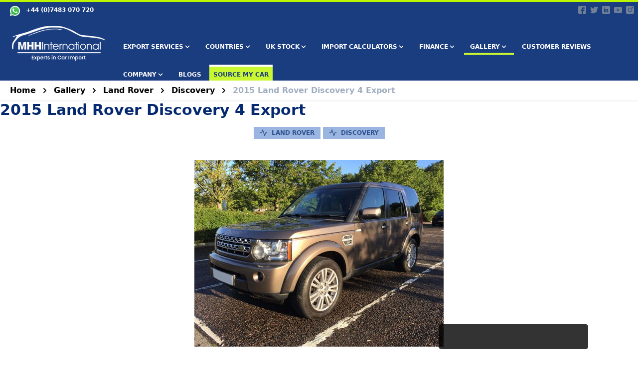

--- FILE ---
content_type: text/html; charset=utf-8
request_url: https://mhhinternational.com/gallery/land-rover/discovery/land-rover-discovery-4-exported/
body_size: 11961
content:


<!DOCTYPE html>
<html class="no-js" lang="en">

<head>
  <meta charset="utf-8" />
  <meta name="viewport" content="width=device-width, initial-scale=1" />
  




<title>2015 Land Rover Discovery 4 Export - MHH International</title>
<link rel="canonical" href="https://mhhinternational.com/gallery/land-rover/discovery/land-rover-discovery-4-exported/">
<meta name="description" content="2015 Land Rover Discovery 4 exported by MHH International. Browse the many exceptional cars we have exported worldwide in our gallery." />







<meta property="og:title" content="2015 Land Rover Discovery 4 Export - MHH International" />
<meta property="og:description" content="2015 Land Rover Discovery 4 exported by MHH International. Browse the many exceptional cars we have exported worldwide in our gallery." />
<meta property="og:image" content="https://ams3.digitaloceanspaces.com/mhhint-prod/media/images/land-rover-25144.original.jpg?AWSAccessKeyId=HDKG7TSGV6YABESU4TIW&amp;Signature=9t8zYx9xjfx4xP3a5wdzsMjefQw%3D&amp;Expires=1769016039" />
<meta property="og:site_name" content="MHH International" />
<meta property="og:url" content="https://mhhinternational.com/gallery/land-rover/discovery/land-rover-discovery-4-exported/" />
<meta property="og:type" content="article" />


<meta property="article:published_time" content="2017-10-19T10:47:00+00:00" />
<meta property="article:modified_time" content="2021-01-19T11:37:24.517858+00:00" />








<meta name="twitter:card" content="summary_large_image" />
<meta name="twitter:title" content="2015 Land Rover Discovery 4 Export - MHH International">
<meta name="twitter:image" content="https://ams3.digitaloceanspaces.com/mhhint-prod/media/images/land-rover-25144.original.jpg?AWSAccessKeyId=HDKG7TSGV6YABESU4TIW&amp;Signature=9t8zYx9xjfx4xP3a5wdzsMjefQw%3D&amp;Expires=1769016039">
<meta name="twitter:description" content="2015 Land Rover Discovery 4 exported by MHH International. Browse the many exceptional cars we have exported worldwide in our gallery.">
<meta name="twitter:site" content="@mhhintl" />







  

  <!-- Google Tag Manager -->
<script>
 (function(w, d, s, l, i) {
    w[l] = w[l] || [];
    w[l].push({
      'gtm.start': new Date().getTime(),
      event: 'gtm.js'
    });
    var f = d.getElementsByTagName(s)[0],
        j = d.createElement(s),
        dl = l != 'dataLayer' ? '&l=' + l : '';
    j.async = true;
    j.src = 'https://www.googletagmanager.com/gtm.js?id=' + i + dl;
    f.parentNode.insertBefore(j, f);
  })(window, document, 'script', 'dataLayer', 'G-EPZ99QZEB9');
</script>
<script async="" src="https://www.googletagmanager.com/gtag/js?id=G-EPZ99QZEB9">
</script>
<!-- End Google Tag Manager -->
<!-- Google tag (gtag.js) -->
<script>
 window.dataLayer = window.dataLayer || [];
  function gtag() { dataLayer.push(arguments); }

  gtag('consent', 'default', {
	'ad_storage': 'denied',
	'ad_user_data': 'denied',
	'ad_personalization': 'denied',
	'analytics_storage': 'denied'
  });
  
  // Configure gtag and initialize it
  gtag('js', new Date());
  gtag('config', 'G-EPZ99QZEB9');
</script>
<!-- begin Convert Experiences code-->
<script src="//cdn-4.convertexperiments.com/v1/js/10049128-100410440.js" type="text/javascript">
</script>
<!-- end Convert Experiences code -->
<script src="https://cc.cdn.civiccomputing.com/9/cookieControl-9.x.min.js">
</script>
<script>
 var config = {
                                 apiKey: '0a9574bf1ede63930cb670256234c05fe7de91c6',
                            product: 'pro',
   necessaryCookies:["wtm","csrftoken", "hubspotutk", "__hssrc","__hssc","__hstc","messagesUtk","_fbp"],
                             optionalCookies: [
    {
        name: 'analytics',
        label: 'Google Analytics',
        description: 'Analytical cookies help us to improve our website by collecting and reporting information on its usage.',
        cookies: ['_ga', '_ga*', '_gid', '_gat', '__utma', '__utmt', '__utmb', '__utmc', '__utmz', '__utmv', "_gcl_au"],
        onAccept: function(){
            gtag('consent', 'update', {'analytics_storage': 'granted'});
        },
        onRevoke: function(){
            gtag('consent', 'update', {'analytics_storage': 'denied'});
        },
		recommendedState:true,
        lawfulBasis:"consent"    },
    {
        name: 'marketing',
        label: 'Google Ad Platforms',
        description: 'We use marketing cookies to help us improve the relevancy of advertising campaigns you receive.',
        onAccept: function(){
            gtag('consent', 'update', {'ad_storage': 'granted', 'ad_personalization': 'granted', 'ad_user_data': 'granted'});
        },
        onRevoke: function(){
            gtag('consent', 'update', {'ad_storage': 'denied', 'ad_personalization': 'denied', 'ad_user_data': 'denied'});
        }
    }
],

                                position: 'LEFT',
                                theme: 'DARK'
                            };

                            CookieControl.load( config );
</script>
<!-- TrustBox script -->
<script async="" src="//widget.trustpilot.com/bootstrap/v5/tp.widget.bootstrap.min.js" type="text/javascript">
</script>
<!-- End TrustBox script -->



  
  
  
<link rel="stylesheet" type="text/css" href="/static/css/slick/slick.min.da4e146913da.css"/>
<link rel="stylesheet" type="text/css" href="/static/css/slick/slick-theme.min.bf6ce7173050.css"/>

  

<link rel="stylesheet" href="/static/css/dist/styles.ef8ff946bca3.css">





  
  
  <link rel="stylesheet" type="text/css" href="/static/css/mhh.87a563194f83.css">
  <link rel="icon" type="image/png" href="/static/img/favicon.d8fe57b3764a.ico">
  <style>
    .block-hero {
      position: relative;
    }
  </style>

  


  

</head>

<body class=" leading-normal tracking-normal relative">


  <!-- Google Tag Manager (noscript) -->
<noscript>
<iframe height="0" src="https://www.googletagmanager.com/ns.html?id=G-EPZ99QZEB9" style="display:none;visibility:hidden" width="0">
</iframe>
</noscript>
<!-- End Google Tag Manager (noscript) -->



  <div class="flex flex-col justify-between h-screen">
    <!-- menu -->
    
    
    
    
        
        <nav class="relative block">
        
            <div class=" flex flex-wrap " style=""></div>

            <div class="w-full  z-50 bg-primary-800 items-center justify-between flex-grow-0 border-t-4 border-secondary-900">    

            <div class="z-40 flex self-start w-full mt-2 mr-1 text-xs">
                <div class="flex justify-between w-full">
                    <div class="pl-5">
                        <div class="flex">
                            
                            <a target="_blank" href="https://wa.me/447483070720">
                                <img alt="Contact us via whatsapp" class="h-5" src="/static/img/whatsapp.6b80d54de18d.svg">
                            </a>
                            
                            <div class="ml-3 font-semibold text-white">+44 (0)7483 070 720</div>
                        </div>
                    </div>
                    <div class="hidden md:flex">
                        

    <a href="https://www.facebook.com/mhhinternational/" target="_blank">
    
        <svg class="w-4 mr-2 text-gray-600 fill-current hover:text-white" viewBox="0 0 512 512" xmlns="http://www.w3.org/2000/svg"><path d="M437 0H75C33.648 0 0 33.648 0 75v362c0 41.352 33.648 75 75 75h151V331h-60v-90h60v-61c0-49.629 40.371-90 90-90h91v90h-91v61h91l-15 90h-76v181h121c41.352 0 75-33.648 75-75V75c0-41.352-33.648-75-75-75zm0 0"/></svg>
    
    </a>

                        

    <a href="https://twitter.com/mhhintl" target="_blank">
    
        <svg class="w-4 mr-2 text-gray-600 fill-current hover:text-white" viewBox="0 -47 512.002 512" xmlns="http://www.w3.org/2000/svg"><path d="M191.012 419.043c-22.14 0-44.93-1.793-67.856-5.387-40.379-6.336-81.254-27.457-92.82-33.781L0 363.289l32.844-10.8c35.902-11.805 57.742-19.13 84.777-30.598-27.07-13.11-47.933-36.692-57.976-67.176l-7.641-23.195 6.266.957A113.939 113.939 0 0144 214.883c-12.934-19.645-19.781-43.649-18.324-64.219l1.437-20.246 12.121 4.695a113.316 113.316 0 01-10.98-30.777c-5.293-26.36-.863-54.363 12.476-78.852L51.29 6.102l14.12 16.96c44.66 53.649 101.227 85.473 168.363 94.79-2.742-18.903-.687-37.145 6.114-53.497 7.918-19.039 22.004-35.183 40.722-46.69 20.79-12.778 46-18.97 70.989-17.435 26.511 1.63 50.582 11.563 69.699 28.747 9.336-2.426 16.215-5.016 25.512-8.516 5.593-2.106 11.937-4.496 19.875-7.23l29.25-10.079-19.075 54.477a96.355 96.355 0 013.91-.254l31.235-1.414-18.461 25.23c-1.059 1.446-1.328 1.856-1.703 2.422-1.488 2.242-3.34 5.032-28.68 38.867-6.344 8.473-9.512 19.508-8.922 31.079 2.246 43.968-3.148 83.75-16.043 118.234-12.195 32.625-31.093 60.617-56.164 83.2-31.023 27.937-70.582 47.066-117.582 56.847-23.054 4.797-47.812 7.203-73.437 7.203zm0 0"/></svg>
    
    </a>

                        

    <a href="https://www.linkedin.com/company/mhh-international" target="_blank">
    
        <svg class="w-4 mr-2 text-gray-600 fill-current hover:text-white" viewBox="0 0 512 512" xmlns="http://www.w3.org/2000/svg"><path d="M437 0H75C33.648 0 0 33.648 0 75v362c0 41.352 33.648 75 75 75h362c41.352 0 75-33.648 75-75V75c0-41.352-33.648-75-75-75zM181 406h-60V196h60zm0-240h-60v-60h60zm210 240h-60V286c0-16.54-13.46-30-30-30s-30 13.46-30 30v120h-60V196h60v11.309C286.719 202.422 296.93 196 316 196c40.691.043 75 36.547 75 79.688zm0 0"/></svg>    
    </a>

                        

    <a href="https://www.youtube.com/@Mhhinternational" target="_blank">
    
        <svg class="w-4 mr-2 text-gray-600 fill-current hover:text-white" viewBox="0 -61 512 512" xmlns="http://www.w3.org/2000/svg"><path d="M437 0H75C33.648 0 0 33.648 0 75v240c0 41.352 33.648 75 75 75h362c41.352 0 75-33.648 75-75V75c0-41.352-33.648-75-75-75zM181 298.418V94.512l180.496 100.27zm0 0"/><path d="M211 145.488v101.106l89.504-51.375zm0 0"/></svg>
    
    </a>

                        

    <a href="https://www.facebook.com/mhhinternational/" target="_blank">
    
        <svg class="w-4 mr-2 text-gray-600 fill-current hover:text-white" viewBox="0 0 512 512" xmlns="http://www.w3.org/2000/svg"><path d="M437 0H75C33.648 0 0 33.648 0 75v362c0 41.352 33.648 75 75 75h362c41.352 0 75-33.648 75-75V75c0-41.352-33.648-75-75-75zM257 390c-74.441 0-135-60.559-135-135s60.559-135 135-135 135 60.559 135 135-60.559 135-135 135zm150-240c-24.813 0-45-20.188-45-45s20.188-45 45-45 45 20.188 45 45-20.188 45-45 45zm0 0"/><path d="M407 90c-8.277 0-15 6.723-15 15s6.723 15 15 15 15-6.723 15-15-6.723-15-15-15zm0 0M257 150c-57.89 0-105 47.11-105 105s47.11 105 105 105 105-47.11 105-105-47.11-105-105-105zm0 0"/></svg>
    
    </a>

                    </div>
                    <div class="block md:hidden">
                        <button class="flex items-center mr-3 text-white hover:text-white hover:border-white" id="mobileicon">
                            <svg class="w-6 h-6 fill-current" viewBox="0 0 20 20" xmlns="http://www.w3.org/2000/svg"><title>Menu</title><path d="M0 3h20v2H0V3zm0 6h20v2H0V9zm0 6h20v2H0v-2z"/></svg>
                        </button>
                    </div>
                </div>
            </div>   
            <div class="relative flex flex-wrap self-end w-full">
                <div class="w-full md:flex md:justify-around">
                    <div class="flex flex-wrap items-center flex-shrink-0 pt-5 pb-5 mx-6 text-white md:flex-no-wrap">
                        <div class="w-full ">
                            <a href="/" class="mx-auto text-center md:mx-0 w-50">
                                
                                <img alt="Home" class="mx-auto mb-5 md:block" height="70" src="https://ams3.digitaloceanspaces.com/mhhint-prod/media/images/mhhinternational_logo_1_2.max-190x70.png?AWSAccessKeyId=HDKG7TSGV6YABESU4TIW&amp;Signature=qCufQ%2FRH2sjSv63QKw95oouF6MU%3D&amp;Expires=1769016039" width="187">
                            </a>
                        </div>
                        <a href="/source-my-car/" class="w-full md:hidden">
                            <button class="w-full btn-site">Source my car</button>
                        </a>
                    </div>
                    <div class="absolute top-0 z-50 items-center self-end justify-end hidden w-full mr-1 text-xs md:relative md:flex" id="mobileMenu">
                        <ul class="main_menu">

<li class="flex justify-between items-center  pt-5 ">
    <button class="flex items-center px-2 py-1  mx-1 text-white">

    <a href="/export-cars/" class="flex items-center ">
        <span class="flex-1 font-semibold uppercase">Export Services</span>
        
        <span class="hidden md:block">
            <svg
                class="w-4 h-4 transition duration-150 ease-in-out fill-current"
                xmlns="http://www.w3.org/2000/svg"
                viewBox="0 0 20 20"
            >
                <path
                d="M9.293 12.95l.707.707L15.657 8l-1.414-1.414L10 10.828 5.757 6.586 4.343 8z"
                />
            </svg>
        </span>
        
    </a>
    </button>

    
    
        <span class="block md:hidden mr-5 text-white custom-mobile-dropdown">
            <svg
                class="w-4 h-4 transition duration-150 ease-in-out fill-current"
                xmlns="http://www.w3.org/2000/svg"
                viewBox="0 0 20 20"
            >
                <path
                d="M9.293 12.95l.707.707L15.657 8l-1.414-1.414L10 10.828 5.757 6.586 4.343 8z"
                />
            </svg>
        </span>
    

    
        <div class="custom-mobile-submenu hidden md:hidden p-4">
            <div class="flex justify-start items-center go-back-btn mb-4">
                <span class="text-black">
                    <svg
                        class="w-4 h-4 transition duration-150 ease-in-out fill-current"
                        xmlns="http://www.w3.org/2000/svg"
                        viewBox="0 0 20 20"
                    >
                        <path
                            d="M7.05 9.293l-.707.707L12 15.657l1.414-1.414L9.828 10l3.586-3.586L12 4z"
                        />
                    </svg>
                </span>
                <span class="ml-2 text-lg font-bold">Export Services</span>
            </div>
            <ul class="transition duration-150 ease-in-out origin-top ">
                
                <li class="px-3 py-3 hover:bg-gray-100">
                    <a href="/export-cars/vat-reclaim-uk-car-export/" class="block">
                        <div class="font-bold">VAT Reclaim Service</div>
                        
                            <div class="text-xs text-gray-600 mt-1">Let our VAT reclaim service save you 20% stress free</div>
                        
                    </a>
                </li>
                
                <li class="px-3 py-3 hover:bg-gray-100">
                    <a href="/export-cars/what-is-a-vat-qualifying-car/" class="block">
                        <div class="font-bold">What is a VAT Qualifying Car?</div>
                        
                            <div class="text-xs text-gray-600 mt-1">Learn about the advantages buying VAT qualifying cars</div>
                        
                    </a>
                </li>
                
                <li class="px-3 py-3 hover:bg-gray-100">
                    <a href="/export-cars/export-vat-qualifying-car-vat-free/" class="block">
                        <div class="font-bold">Export a VAT Qualifying Car</div>
                        
                            <div class="text-xs text-gray-600 mt-1">Why exporting a VAT qualifying car can save you 20%</div>
                        
                    </a>
                </li>
                
                <li class="px-3 py-3 hover:bg-gray-100">
                    <a href="/export-cars/export-vat-qualifying-cars/" class="block">
                        <div class="font-bold">VAT Q cars from any UK dealer</div>
                        
                            <div class="text-xs text-gray-600 mt-1">Discover how we can buy your perfect car from any UK dealer</div>
                        
                    </a>
                </li>
                
                <li class="px-3 py-3 hover:bg-gray-100">
                    <a href="/export-cars/faq/" class="block">
                        <div class="font-bold">FAQ</div>
                        
                            <div class="text-xs text-gray-600 mt-1">Your car import / export questions answered</div>
                        
                    </a>
                </li>
                
                <li class="px-3 py-3 hover:bg-gray-100">
                    <a href="/export-cars/duty-free-cars/" class="block">
                        <div class="font-bold">Duty Free Cars</div>
                        
                            <div class="text-xs text-gray-600 mt-1">Duty free car import assistance for Kenyan residents.</div>
                        
                    </a>
                </li>
                
                <li class="px-3 py-3 hover:bg-gray-100">
                    <a href="/export-cars/company-cars/" class="block">
                        <div class="font-bold">Company Cars</div>
                        
                            <div class="text-xs text-gray-600 mt-1">Assistance with fleet buying &amp; company cars</div>
                        
                    </a>
                </li>
                
                <li class="px-3 py-3 hover:bg-gray-100">
                    <a href="/export-cars/vehicle-modifications/" class="block">
                        <div class="font-bold">Car Modifications</div>
                        
                            <div class="text-xs text-gray-600 mt-1">Leather interior, window tinting, engine tuning, alloy upgrades &amp; accessories.</div>
                        
                    </a>
                </li>
                
                <li class="px-3 py-3 hover:bg-gray-100">
                    <a href="/export-cars/after-sales/" class="block">
                        <div class="font-bold">After-sales Service</div>
                        
                            <div class="text-xs text-gray-600 mt-1">Parts, Vehicle support, Warranty and Maintenance</div>
                        
                    </a>
                </li>
                
                <li class="px-3 py-3 hover:bg-gray-100">
                    <a href="/export-cars/partnerships-accreditations/" class="block">
                        <div class="font-bold">Partnerships &amp; Accreditations</div>
                        
                    </a>
                </li>
                
            </ul>
        </div>
    
    

    
    <ul class="z-50 hidden transition duration-150 ease-in-out origin-top bg-secondary-600 border">
        
        <li class="px-3 py-2 hover:bg-gray-100">
            <a href="/export-cars/vat-reclaim-uk-car-export/" class="block">
                <div class="font-bold">VAT Reclaim Service</div>
            </a>
        </li>
        
        <li class="px-3 py-2 hover:bg-gray-100">
            <a href="/export-cars/what-is-a-vat-qualifying-car/" class="block">
                <div class="font-bold">What is a VAT Qualifying Car?</div>
            </a>
        </li>
        
        <li class="px-3 py-2 hover:bg-gray-100">
            <a href="/export-cars/export-vat-qualifying-car-vat-free/" class="block">
                <div class="font-bold">Export a VAT Qualifying Car</div>
            </a>
        </li>
        
        <li class="px-3 py-2 hover:bg-gray-100">
            <a href="/export-cars/export-vat-qualifying-cars/" class="block">
                <div class="font-bold">VAT Q cars from any UK dealer</div>
            </a>
        </li>
        
        <li class="px-3 py-2 hover:bg-gray-100">
            <a href="/export-cars/faq/" class="block">
                <div class="font-bold">FAQ</div>
            </a>
        </li>
        
        <li class="px-3 py-2 hover:bg-gray-100">
            <a href="/export-cars/duty-free-cars/" class="block">
                <div class="font-bold">Duty Free Cars</div>
            </a>
        </li>
        
        <li class="px-3 py-2 hover:bg-gray-100">
            <a href="/export-cars/company-cars/" class="block">
                <div class="font-bold">Company Cars</div>
            </a>
        </li>
        
        <li class="px-3 py-2 hover:bg-gray-100">
            <a href="/export-cars/vehicle-modifications/" class="block">
                <div class="font-bold">Car Modifications</div>
            </a>
        </li>
        
        <li class="px-3 py-2 hover:bg-gray-100">
            <a href="/export-cars/after-sales/" class="block">
                <div class="font-bold">After-sales Service</div>
            </a>
        </li>
        
        <li class="px-3 py-2 hover:bg-gray-100">
            <a href="/export-cars/partnerships-accreditations/" class="block">
                <div class="font-bold">Partnerships &amp; Accreditations</div>
            </a>
        </li>
        
    </ul>
  
</li>

<li class="flex justify-between items-center  pt-5 ">
    <button class="flex items-center px-2 py-1  mx-1 text-white">

    <a href="/car-import-process/" class="flex items-center ">
        <span class="flex-1 font-semibold uppercase">Countries</span>
        
        <span class="hidden md:block">
            <svg
                class="w-4 h-4 transition duration-150 ease-in-out fill-current"
                xmlns="http://www.w3.org/2000/svg"
                viewBox="0 0 20 20"
            >
                <path
                d="M9.293 12.95l.707.707L15.657 8l-1.414-1.414L10 10.828 5.757 6.586 4.343 8z"
                />
            </svg>
        </span>
        
    </a>
    </button>

    
    
        <span class="block md:hidden mr-5 text-white custom-mobile-dropdown">
            <svg
                class="w-4 h-4 transition duration-150 ease-in-out fill-current"
                xmlns="http://www.w3.org/2000/svg"
                viewBox="0 0 20 20"
            >
                <path
                d="M9.293 12.95l.707.707L15.657 8l-1.414-1.414L10 10.828 5.757 6.586 4.343 8z"
                />
            </svg>
        </span>
    

    
        <div class="custom-mobile-submenu hidden md:hidden p-4">
            <div class="flex justify-start items-center go-back-btn mb-4">
                <span class="text-black">
                    <svg
                        class="w-4 h-4 transition duration-150 ease-in-out fill-current"
                        xmlns="http://www.w3.org/2000/svg"
                        viewBox="0 0 20 20"
                    >
                        <path
                            d="M7.05 9.293l-.707.707L12 15.657l1.414-1.414L9.828 10l3.586-3.586L12 4z"
                        />
                    </svg>
                </span>
                <span class="ml-2 text-lg font-bold">Countries</span>
            </div>
            <ul class="transition duration-150 ease-in-out origin-top ">
                
                <li class="px-3 py-3 hover:bg-gray-100">
                    <a href="/car-import-process/import-cars-to-barbados/" class="block">
                        <div class="font-bold">Barbados</div>
                        
                    </a>
                </li>
                
                <li class="px-3 py-3 hover:bg-gray-100">
                    <a href="/car-import-process/import-a-car-from-the-uk-to-botswana/" class="block">
                        <div class="font-bold">Botswana</div>
                        
                    </a>
                </li>
                
                <li class="px-3 py-3 hover:bg-gray-100">
                    <a href="/car-import-process/imports-cars-cayman-islands/" class="block">
                        <div class="font-bold">Cayman Islands</div>
                        
                    </a>
                </li>
                
                <li class="px-3 py-3 hover:bg-gray-100">
                    <a href="/car-import-process/import-car-from-uk-to-cyprus/" class="block">
                        <div class="font-bold">Cyprus</div>
                        
                    </a>
                </li>
                
                <li class="px-3 py-3 hover:bg-gray-100">
                    <a href="/car-import-process/import-car-uk-to-fiji/" class="block">
                        <div class="font-bold">Fiji</div>
                        
                    </a>
                </li>
                
                <li class="px-3 py-3 hover:bg-gray-100">
                    <a href="/car-import-process/export-cars-guernsey/" class="block">
                        <div class="font-bold">Guernsey</div>
                        
                    </a>
                </li>
                
                <li class="px-3 py-3 hover:bg-gray-100">
                    <a href="/car-import-process/importing-cars-from-the-uk-to-ireland/" class="block">
                        <div class="font-bold">Ireland</div>
                        
                    </a>
                </li>
                
                <li class="px-3 py-3 hover:bg-gray-100">
                    <a href="/car-import-process/import-cars-to-jamaica/" class="block">
                        <div class="font-bold">Jamaica</div>
                        
                    </a>
                </li>
                
                <li class="px-3 py-3 hover:bg-gray-100">
                    <a href="/car-import-process/export-cars-jersey/" class="block">
                        <div class="font-bold">Jersey</div>
                        
                    </a>
                </li>
                
                <li class="px-3 py-3 hover:bg-gray-100">
                    <a href="/car-import-process/import-car-uk-to-kenya/" class="block">
                        <div class="font-bold">Kenya</div>
                        
                    </a>
                </li>
                
                <li class="px-3 py-3 hover:bg-gray-100">
                    <a href="/car-import-process/import-car-to-malaysia/" class="block">
                        <div class="font-bold">Malaysia</div>
                        
                    </a>
                </li>
                
                <li class="px-3 py-3 hover:bg-gray-100">
                    <a href="/car-import-process/export-cars-uk-to-malta/" class="block">
                        <div class="font-bold">Malta</div>
                        
                    </a>
                </li>
                
                <li class="px-3 py-3 hover:bg-gray-100">
                    <a href="/car-import-process/import-car-to-mauritius/" class="block">
                        <div class="font-bold">Mauritius</div>
                        
                    </a>
                </li>
                
                <li class="px-3 py-3 hover:bg-gray-100">
                    <a href="/car-import-process/import-a-car-from-the-uk-to-mozambique/" class="block">
                        <div class="font-bold">Mozambique</div>
                        
                    </a>
                </li>
                
                <li class="px-3 py-3 hover:bg-gray-100">
                    <a href="/car-import-process/import-car-to-namibia/" class="block">
                        <div class="font-bold">Namibia</div>
                        
                    </a>
                </li>
                
                <li class="px-3 py-3 hover:bg-gray-100">
                    <a href="/car-import-process/import-car-to-new-zealand/" class="block">
                        <div class="font-bold">New Zealand</div>
                        
                    </a>
                </li>
                
                <li class="px-3 py-3 hover:bg-gray-100">
                    <a href="/car-import-process/import-cars-to-the-seychelles/" class="block">
                        <div class="font-bold">Seychelles</div>
                        
                    </a>
                </li>
                
                <li class="px-3 py-3 hover:bg-gray-100">
                    <a href="/car-import-process/import-cars-to-saint-kitts-and-nevis/" class="block">
                        <div class="font-bold">St Kitts and Nevis</div>
                        
                    </a>
                </li>
                
                <li class="px-3 py-3 hover:bg-gray-100">
                    <a href="/car-import-process/import-cars-to-st-lucia/" class="block">
                        <div class="font-bold">St Lucia</div>
                        
                    </a>
                </li>
                
                <li class="px-3 py-3 hover:bg-gray-100">
                    <a href="/car-import-process/import-cars-to-st-vincent-and-the-grenadines/" class="block">
                        <div class="font-bold">St Vincent &amp; Grenadines</div>
                        
                    </a>
                </li>
                
                <li class="px-3 py-3 hover:bg-gray-100">
                    <a href="/car-import-process/import-a-car-from-the-uk-to-tanzania/" class="block">
                        <div class="font-bold">Tanzania</div>
                        
                    </a>
                </li>
                
                <li class="px-3 py-3 hover:bg-gray-100">
                    <a href="/car-import-process/import-a-car-from-the-uk-to-thailand/" class="block">
                        <div class="font-bold">Thailand</div>
                        
                    </a>
                </li>
                
                <li class="px-3 py-3 hover:bg-gray-100">
                    <a href="/car-import-process/export-cars-to-trinidad-tobago/" class="block">
                        <div class="font-bold">Trinidad &amp; Tobago</div>
                        
                    </a>
                </li>
                
                <li class="px-3 py-3 hover:bg-gray-100">
                    <a href="/car-import-process/import-cars-to-turks-caicos/" class="block">
                        <div class="font-bold">Turks &amp; Caicos</div>
                        
                    </a>
                </li>
                
                <li class="px-3 py-3 hover:bg-gray-100">
                    <a href="/car-import-process/import-car-to-uganda/" class="block">
                        <div class="font-bold">Uganda</div>
                        
                    </a>
                </li>
                
                <li class="px-3 py-3 hover:bg-gray-100">
                    <a href="/car-import-process/import-uk-car-to-zambia/" class="block">
                        <div class="font-bold">Zambia</div>
                        
                    </a>
                </li>
                
                <li class="px-3 py-3 hover:bg-gray-100">
                    <a href="/car-import-process/import-a-car-from-the-uk-to-zimbabwe/" class="block">
                        <div class="font-bold">Zimbabwe</div>
                        
                    </a>
                </li>
                
            </ul>
        </div>
    
    

    
    <ul class="z-50 hidden transition duration-150 ease-in-out origin-top bg-secondary-600 border">
        
        <li class="px-3 py-2 hover:bg-gray-100">
            <a href="/car-import-process/import-cars-to-barbados/" class="block">
                <div class="font-bold">Barbados</div>
            </a>
        </li>
        
        <li class="px-3 py-2 hover:bg-gray-100">
            <a href="/car-import-process/import-a-car-from-the-uk-to-botswana/" class="block">
                <div class="font-bold">Botswana</div>
            </a>
        </li>
        
        <li class="px-3 py-2 hover:bg-gray-100">
            <a href="/car-import-process/imports-cars-cayman-islands/" class="block">
                <div class="font-bold">Cayman Islands</div>
            </a>
        </li>
        
        <li class="px-3 py-2 hover:bg-gray-100">
            <a href="/car-import-process/import-car-from-uk-to-cyprus/" class="block">
                <div class="font-bold">Cyprus</div>
            </a>
        </li>
        
        <li class="px-3 py-2 hover:bg-gray-100">
            <a href="/car-import-process/import-car-uk-to-fiji/" class="block">
                <div class="font-bold">Fiji</div>
            </a>
        </li>
        
        <li class="px-3 py-2 hover:bg-gray-100">
            <a href="/car-import-process/export-cars-guernsey/" class="block">
                <div class="font-bold">Guernsey</div>
            </a>
        </li>
        
        <li class="px-3 py-2 hover:bg-gray-100">
            <a href="/car-import-process/importing-cars-from-the-uk-to-ireland/" class="block">
                <div class="font-bold">Ireland</div>
            </a>
        </li>
        
        <li class="px-3 py-2 hover:bg-gray-100">
            <a href="/car-import-process/import-cars-to-jamaica/" class="block">
                <div class="font-bold">Jamaica</div>
            </a>
        </li>
        
        <li class="px-3 py-2 hover:bg-gray-100">
            <a href="/car-import-process/export-cars-jersey/" class="block">
                <div class="font-bold">Jersey</div>
            </a>
        </li>
        
        <li class="px-3 py-2 hover:bg-gray-100">
            <a href="/car-import-process/import-car-uk-to-kenya/" class="block">
                <div class="font-bold">Kenya</div>
            </a>
        </li>
        
        <li class="px-3 py-2 hover:bg-gray-100">
            <a href="/car-import-process/import-car-to-malaysia/" class="block">
                <div class="font-bold">Malaysia</div>
            </a>
        </li>
        
        <li class="px-3 py-2 hover:bg-gray-100">
            <a href="/car-import-process/export-cars-uk-to-malta/" class="block">
                <div class="font-bold">Malta</div>
            </a>
        </li>
        
        <li class="px-3 py-2 hover:bg-gray-100">
            <a href="/car-import-process/import-car-to-mauritius/" class="block">
                <div class="font-bold">Mauritius</div>
            </a>
        </li>
        
        <li class="px-3 py-2 hover:bg-gray-100">
            <a href="/car-import-process/import-a-car-from-the-uk-to-mozambique/" class="block">
                <div class="font-bold">Mozambique</div>
            </a>
        </li>
        
        <li class="px-3 py-2 hover:bg-gray-100">
            <a href="/car-import-process/import-car-to-namibia/" class="block">
                <div class="font-bold">Namibia</div>
            </a>
        </li>
        
        <li class="px-3 py-2 hover:bg-gray-100">
            <a href="/car-import-process/import-car-to-new-zealand/" class="block">
                <div class="font-bold">New Zealand</div>
            </a>
        </li>
        
        <li class="px-3 py-2 hover:bg-gray-100">
            <a href="/car-import-process/import-cars-to-the-seychelles/" class="block">
                <div class="font-bold">Seychelles</div>
            </a>
        </li>
        
        <li class="px-3 py-2 hover:bg-gray-100">
            <a href="/car-import-process/import-cars-to-saint-kitts-and-nevis/" class="block">
                <div class="font-bold">St Kitts and Nevis</div>
            </a>
        </li>
        
        <li class="px-3 py-2 hover:bg-gray-100">
            <a href="/car-import-process/import-cars-to-st-lucia/" class="block">
                <div class="font-bold">St Lucia</div>
            </a>
        </li>
        
        <li class="px-3 py-2 hover:bg-gray-100">
            <a href="/car-import-process/import-cars-to-st-vincent-and-the-grenadines/" class="block">
                <div class="font-bold">St Vincent &amp; Grenadines</div>
            </a>
        </li>
        
        <li class="px-3 py-2 hover:bg-gray-100">
            <a href="/car-import-process/import-a-car-from-the-uk-to-tanzania/" class="block">
                <div class="font-bold">Tanzania</div>
            </a>
        </li>
        
        <li class="px-3 py-2 hover:bg-gray-100">
            <a href="/car-import-process/import-a-car-from-the-uk-to-thailand/" class="block">
                <div class="font-bold">Thailand</div>
            </a>
        </li>
        
        <li class="px-3 py-2 hover:bg-gray-100">
            <a href="/car-import-process/export-cars-to-trinidad-tobago/" class="block">
                <div class="font-bold">Trinidad &amp; Tobago</div>
            </a>
        </li>
        
        <li class="px-3 py-2 hover:bg-gray-100">
            <a href="/car-import-process/import-cars-to-turks-caicos/" class="block">
                <div class="font-bold">Turks &amp; Caicos</div>
            </a>
        </li>
        
        <li class="px-3 py-2 hover:bg-gray-100">
            <a href="/car-import-process/import-car-to-uganda/" class="block">
                <div class="font-bold">Uganda</div>
            </a>
        </li>
        
        <li class="px-3 py-2 hover:bg-gray-100">
            <a href="/car-import-process/import-uk-car-to-zambia/" class="block">
                <div class="font-bold">Zambia</div>
            </a>
        </li>
        
        <li class="px-3 py-2 hover:bg-gray-100">
            <a href="/car-import-process/import-a-car-from-the-uk-to-zimbabwe/" class="block">
                <div class="font-bold">Zimbabwe</div>
            </a>
        </li>
        
    </ul>
  
</li>

<li class="flex justify-between items-center  pt-5 ">
    <button class="flex items-center px-2 py-1  mx-1 text-white">

    <a href="/used-cars/" class="flex items-center ">
        <span class="flex-1 font-semibold uppercase">UK Stock</span>
        
        <span class="hidden md:block">
            <svg
                class="w-4 h-4 transition duration-150 ease-in-out fill-current"
                xmlns="http://www.w3.org/2000/svg"
                viewBox="0 0 20 20"
            >
                <path
                d="M9.293 12.95l.707.707L15.657 8l-1.414-1.414L10 10.828 5.757 6.586 4.343 8z"
                />
            </svg>
        </span>
        
    </a>
    </button>

    
    
        <span class="block md:hidden mr-5 text-white custom-mobile-dropdown">
            <svg
                class="w-4 h-4 transition duration-150 ease-in-out fill-current"
                xmlns="http://www.w3.org/2000/svg"
                viewBox="0 0 20 20"
            >
                <path
                d="M9.293 12.95l.707.707L15.657 8l-1.414-1.414L10 10.828 5.757 6.586 4.343 8z"
                />
            </svg>
        </span>
    

    
        <div class="custom-mobile-submenu hidden md:hidden p-4">
            <div class="flex justify-start items-center go-back-btn mb-4">
                <span class="text-black">
                    <svg
                        class="w-4 h-4 transition duration-150 ease-in-out fill-current"
                        xmlns="http://www.w3.org/2000/svg"
                        viewBox="0 0 20 20"
                    >
                        <path
                            d="M7.05 9.293l-.707.707L12 15.657l1.414-1.414L9.828 10l3.586-3.586L12 4z"
                        />
                    </svg>
                </span>
                <span class="ml-2 text-lg font-bold">UK Stock</span>
            </div>
            <ul class="transition duration-150 ease-in-out origin-top custom-submenu-grid">
                
                <li class="px-3 py-3 hover:bg-gray-100">
                    <a href="/used-cars/alfa-romeo/" class="block">
                        <div class="font-bold">Alfa Romeo</div>
                        
                    </a>
                </li>
                
                <li class="px-3 py-3 hover:bg-gray-100">
                    <a href="/used-cars/alpine/" class="block">
                        <div class="font-bold">Alpine</div>
                        
                    </a>
                </li>
                
                <li class="px-3 py-3 hover:bg-gray-100">
                    <a href="/used-cars/aston-martin/" class="block">
                        <div class="font-bold">Aston Martin</div>
                        
                    </a>
                </li>
                
                <li class="px-3 py-3 hover:bg-gray-100">
                    <a href="/used-cars/audi/" class="block">
                        <div class="font-bold">Audi</div>
                        
                    </a>
                </li>
                
                <li class="px-3 py-3 hover:bg-gray-100">
                    <a href="/used-cars/bentley/" class="block">
                        <div class="font-bold">Bentley</div>
                        
                    </a>
                </li>
                
                <li class="px-3 py-3 hover:bg-gray-100">
                    <a href="/used-cars/bmw/" class="block">
                        <div class="font-bold">BMW</div>
                        
                    </a>
                </li>
                
                <li class="px-3 py-3 hover:bg-gray-100">
                    <a href="/used-cars/ferrari/" class="block">
                        <div class="font-bold">Ferrari</div>
                        
                    </a>
                </li>
                
                <li class="px-3 py-3 hover:bg-gray-100">
                    <a href="/used-cars/ford/" class="block">
                        <div class="font-bold">Ford</div>
                        
                    </a>
                </li>
                
                <li class="px-3 py-3 hover:bg-gray-100">
                    <a href="/used-cars/genesis/" class="block">
                        <div class="font-bold">Genesis</div>
                        
                    </a>
                </li>
                
                <li class="px-3 py-3 hover:bg-gray-100">
                    <a href="/used-cars/honda/" class="block">
                        <div class="font-bold">Honda</div>
                        
                    </a>
                </li>
                
                <li class="px-3 py-3 hover:bg-gray-100">
                    <a href="/used-cars/hyundai/" class="block">
                        <div class="font-bold">Hyundai</div>
                        
                    </a>
                </li>
                
                <li class="px-3 py-3 hover:bg-gray-100">
                    <a href="/used-cars/ineos/" class="block">
                        <div class="font-bold">Ineos</div>
                        
                    </a>
                </li>
                
                <li class="px-3 py-3 hover:bg-gray-100">
                    <a href="/used-cars/jaguar/" class="block">
                        <div class="font-bold">Jaguar</div>
                        
                    </a>
                </li>
                
                <li class="px-3 py-3 hover:bg-gray-100">
                    <a href="/used-cars/jeep/" class="block">
                        <div class="font-bold">Jeep</div>
                        
                    </a>
                </li>
                
                <li class="px-3 py-3 hover:bg-gray-100">
                    <a href="/used-cars/lamborghini/" class="block">
                        <div class="font-bold">Lamborghini</div>
                        
                    </a>
                </li>
                
                <li class="px-3 py-3 hover:bg-gray-100">
                    <a href="/used-cars/land-rover/" class="block">
                        <div class="font-bold">Land Rover</div>
                        
                    </a>
                </li>
                
                <li class="px-3 py-3 hover:bg-gray-100">
                    <a href="/used-cars/lexus/" class="block">
                        <div class="font-bold">Lexus</div>
                        
                    </a>
                </li>
                
                <li class="px-3 py-3 hover:bg-gray-100">
                    <a href="/used-cars/lotus/" class="block">
                        <div class="font-bold">Lotus</div>
                        
                    </a>
                </li>
                
                <li class="px-3 py-3 hover:bg-gray-100">
                    <a href="/used-cars/maserati/" class="block">
                        <div class="font-bold">Maserati</div>
                        
                    </a>
                </li>
                
                <li class="px-3 py-3 hover:bg-gray-100">
                    <a href="/used-cars/mclaren/" class="block">
                        <div class="font-bold">McLaren</div>
                        
                    </a>
                </li>
                
                <li class="px-3 py-3 hover:bg-gray-100">
                    <a href="/used-cars/mercedes-benz/" class="block">
                        <div class="font-bold">Mercedes-Benz</div>
                        
                    </a>
                </li>
                
                <li class="px-3 py-3 hover:bg-gray-100">
                    <a href="/used-cars/mg/" class="block">
                        <div class="font-bold">MG</div>
                        
                    </a>
                </li>
                
                <li class="px-3 py-3 hover:bg-gray-100">
                    <a href="/used-cars/mini/" class="block">
                        <div class="font-bold">MINI</div>
                        
                    </a>
                </li>
                
                <li class="px-3 py-3 hover:bg-gray-100">
                    <a href="/used-cars/mitsubishi/" class="block">
                        <div class="font-bold">Mitsubishi</div>
                        
                    </a>
                </li>
                
                <li class="px-3 py-3 hover:bg-gray-100">
                    <a href="/used-cars/nissan/" class="block">
                        <div class="font-bold">Nissan</div>
                        
                    </a>
                </li>
                
                <li class="px-3 py-3 hover:bg-gray-100">
                    <a href="/used-cars/porsche/" class="block">
                        <div class="font-bold">Porsche</div>
                        
                    </a>
                </li>
                
                <li class="px-3 py-3 hover:bg-gray-100">
                    <a href="/used-cars/rolls-royce/" class="block">
                        <div class="font-bold">Rolls-Royce</div>
                        
                    </a>
                </li>
                
                <li class="px-3 py-3 hover:bg-gray-100">
                    <a href="/used-cars/subaru/" class="block">
                        <div class="font-bold">Subaru</div>
                        
                    </a>
                </li>
                
                <li class="px-3 py-3 hover:bg-gray-100">
                    <a href="/used-cars/tesla/" class="block">
                        <div class="font-bold">Tesla</div>
                        
                    </a>
                </li>
                
                <li class="px-3 py-3 hover:bg-gray-100">
                    <a href="/used-cars/toyota/" class="block">
                        <div class="font-bold">Toyota</div>
                        
                    </a>
                </li>
                
                <li class="px-3 py-3 hover:bg-gray-100">
                    <a href="/used-cars/volkswagen/" class="block">
                        <div class="font-bold">Volkswagen</div>
                        
                    </a>
                </li>
                
                <li class="px-3 py-3 hover:bg-gray-100">
                    <a href="/used-cars/volvo/" class="block">
                        <div class="font-bold">Volvo</div>
                        
                    </a>
                </li>
                
            </ul>
        </div>
    
    

    
    <ul class="z-50 hidden transition duration-150 ease-in-out origin-top bg-secondary-600 border">
        
        <li class="px-3 py-2 hover:bg-gray-100">
            <a href="/used-cars/alfa-romeo/" class="block">
                <div class="font-bold">Alfa Romeo</div>
            </a>
        </li>
        
        <li class="px-3 py-2 hover:bg-gray-100">
            <a href="/used-cars/alpine/" class="block">
                <div class="font-bold">Alpine</div>
            </a>
        </li>
        
        <li class="px-3 py-2 hover:bg-gray-100">
            <a href="/used-cars/aston-martin/" class="block">
                <div class="font-bold">Aston Martin</div>
            </a>
        </li>
        
        <li class="px-3 py-2 hover:bg-gray-100">
            <a href="/used-cars/audi/" class="block">
                <div class="font-bold">Audi</div>
            </a>
        </li>
        
        <li class="px-3 py-2 hover:bg-gray-100">
            <a href="/used-cars/bentley/" class="block">
                <div class="font-bold">Bentley</div>
            </a>
        </li>
        
        <li class="px-3 py-2 hover:bg-gray-100">
            <a href="/used-cars/bmw/" class="block">
                <div class="font-bold">BMW</div>
            </a>
        </li>
        
        <li class="px-3 py-2 hover:bg-gray-100">
            <a href="/used-cars/ferrari/" class="block">
                <div class="font-bold">Ferrari</div>
            </a>
        </li>
        
        <li class="px-3 py-2 hover:bg-gray-100">
            <a href="/used-cars/ford/" class="block">
                <div class="font-bold">Ford</div>
            </a>
        </li>
        
        <li class="px-3 py-2 hover:bg-gray-100">
            <a href="/used-cars/genesis/" class="block">
                <div class="font-bold">Genesis</div>
            </a>
        </li>
        
        <li class="px-3 py-2 hover:bg-gray-100">
            <a href="/used-cars/honda/" class="block">
                <div class="font-bold">Honda</div>
            </a>
        </li>
        
        <li class="px-3 py-2 hover:bg-gray-100">
            <a href="/used-cars/hyundai/" class="block">
                <div class="font-bold">Hyundai</div>
            </a>
        </li>
        
        <li class="px-3 py-2 hover:bg-gray-100">
            <a href="/used-cars/ineos/" class="block">
                <div class="font-bold">Ineos</div>
            </a>
        </li>
        
        <li class="px-3 py-2 hover:bg-gray-100">
            <a href="/used-cars/jaguar/" class="block">
                <div class="font-bold">Jaguar</div>
            </a>
        </li>
        
        <li class="px-3 py-2 hover:bg-gray-100">
            <a href="/used-cars/jeep/" class="block">
                <div class="font-bold">Jeep</div>
            </a>
        </li>
        
        <li class="px-3 py-2 hover:bg-gray-100">
            <a href="/used-cars/lamborghini/" class="block">
                <div class="font-bold">Lamborghini</div>
            </a>
        </li>
        
        <li class="px-3 py-2 hover:bg-gray-100">
            <a href="/used-cars/land-rover/" class="block">
                <div class="font-bold">Land Rover</div>
            </a>
        </li>
        
        <li class="px-3 py-2 hover:bg-gray-100">
            <a href="/used-cars/lexus/" class="block">
                <div class="font-bold">Lexus</div>
            </a>
        </li>
        
        <li class="px-3 py-2 hover:bg-gray-100">
            <a href="/used-cars/lotus/" class="block">
                <div class="font-bold">Lotus</div>
            </a>
        </li>
        
        <li class="px-3 py-2 hover:bg-gray-100">
            <a href="/used-cars/maserati/" class="block">
                <div class="font-bold">Maserati</div>
            </a>
        </li>
        
        <li class="px-3 py-2 hover:bg-gray-100">
            <a href="/used-cars/mclaren/" class="block">
                <div class="font-bold">McLaren</div>
            </a>
        </li>
        
        <li class="px-3 py-2 hover:bg-gray-100">
            <a href="/used-cars/mercedes-benz/" class="block">
                <div class="font-bold">Mercedes-Benz</div>
            </a>
        </li>
        
        <li class="px-3 py-2 hover:bg-gray-100">
            <a href="/used-cars/mg/" class="block">
                <div class="font-bold">MG</div>
            </a>
        </li>
        
        <li class="px-3 py-2 hover:bg-gray-100">
            <a href="/used-cars/mini/" class="block">
                <div class="font-bold">MINI</div>
            </a>
        </li>
        
        <li class="px-3 py-2 hover:bg-gray-100">
            <a href="/used-cars/mitsubishi/" class="block">
                <div class="font-bold">Mitsubishi</div>
            </a>
        </li>
        
        <li class="px-3 py-2 hover:bg-gray-100">
            <a href="/used-cars/nissan/" class="block">
                <div class="font-bold">Nissan</div>
            </a>
        </li>
        
        <li class="px-3 py-2 hover:bg-gray-100">
            <a href="/used-cars/porsche/" class="block">
                <div class="font-bold">Porsche</div>
            </a>
        </li>
        
        <li class="px-3 py-2 hover:bg-gray-100">
            <a href="/used-cars/rolls-royce/" class="block">
                <div class="font-bold">Rolls-Royce</div>
            </a>
        </li>
        
        <li class="px-3 py-2 hover:bg-gray-100">
            <a href="/used-cars/subaru/" class="block">
                <div class="font-bold">Subaru</div>
            </a>
        </li>
        
        <li class="px-3 py-2 hover:bg-gray-100">
            <a href="/used-cars/tesla/" class="block">
                <div class="font-bold">Tesla</div>
            </a>
        </li>
        
        <li class="px-3 py-2 hover:bg-gray-100">
            <a href="/used-cars/toyota/" class="block">
                <div class="font-bold">Toyota</div>
            </a>
        </li>
        
        <li class="px-3 py-2 hover:bg-gray-100">
            <a href="/used-cars/volkswagen/" class="block">
                <div class="font-bold">Volkswagen</div>
            </a>
        </li>
        
        <li class="px-3 py-2 hover:bg-gray-100">
            <a href="/used-cars/volvo/" class="block">
                <div class="font-bold">Volvo</div>
            </a>
        </li>
        
    </ul>
  
</li>

<li class="flex justify-between items-center  pt-5 ">
    <button class="flex items-center px-2 py-1  mx-1 text-white">

    <a href="/car-import-calculators/" class="flex items-center ">
        <span class="flex-1 font-semibold uppercase">Import Calculators</span>
        
        <span class="hidden md:block">
            <svg
                class="w-4 h-4 transition duration-150 ease-in-out fill-current"
                xmlns="http://www.w3.org/2000/svg"
                viewBox="0 0 20 20"
            >
                <path
                d="M9.293 12.95l.707.707L15.657 8l-1.414-1.414L10 10.828 5.757 6.586 4.343 8z"
                />
            </svg>
        </span>
        
    </a>
    </button>

    
    
        <span class="block md:hidden mr-5 text-white custom-mobile-dropdown">
            <svg
                class="w-4 h-4 transition duration-150 ease-in-out fill-current"
                xmlns="http://www.w3.org/2000/svg"
                viewBox="0 0 20 20"
            >
                <path
                d="M9.293 12.95l.707.707L15.657 8l-1.414-1.414L10 10.828 5.757 6.586 4.343 8z"
                />
            </svg>
        </span>
    

    
        <div class="custom-mobile-submenu hidden md:hidden p-4">
            <div class="flex justify-start items-center go-back-btn mb-4">
                <span class="text-black">
                    <svg
                        class="w-4 h-4 transition duration-150 ease-in-out fill-current"
                        xmlns="http://www.w3.org/2000/svg"
                        viewBox="0 0 20 20"
                    >
                        <path
                            d="M7.05 9.293l-.707.707L12 15.657l1.414-1.414L9.828 10l3.586-3.586L12 4z"
                        />
                    </svg>
                </span>
                <span class="ml-2 text-lg font-bold">Import Calculators</span>
            </div>
            <ul class="transition duration-150 ease-in-out origin-top custom-submenu-grid">
                
                <li class="px-3 py-3 hover:bg-gray-100">
                    <a href="/car-import-calculators/kra-car-import-duty-calculator/" class="block">
                        <div class="font-bold">KRA Duty Calculator</div>
                        
                            <div class="text-xs text-gray-600 mt-1">Calculate KRA car import duty for Kenya car imports</div>
                        
                    </a>
                </li>
                
                <li class="px-3 py-3 hover:bg-gray-100">
                    <a href="/car-import-calculators/importing-car-uk-ireland-cost-calculator/" class="block">
                        <div class="font-bold">UK Ireland Calculator</div>
                        
                            <div class="text-xs text-gray-600 mt-1">Calculate costs for importing a car from UK to Ireland</div>
                        
                    </a>
                </li>
                
            </ul>
        </div>
    
    

    
    <ul class="z-50 hidden transition duration-150 ease-in-out origin-top bg-secondary-600 border">
        
        <li class="px-3 py-2 hover:bg-gray-100">
            <a href="/car-import-calculators/kra-car-import-duty-calculator/" class="block">
                <div class="font-bold">KRA Duty Calculator</div>
            </a>
        </li>
        
        <li class="px-3 py-2 hover:bg-gray-100">
            <a href="/car-import-calculators/importing-car-uk-ireland-cost-calculator/" class="block">
                <div class="font-bold">UK Ireland Calculator</div>
            </a>
        </li>
        
    </ul>
  
</li>

<li class="flex justify-between items-center  pt-5 ">
    <button class="flex items-center px-2 py-1  mx-1 text-white">

    <a href="/finance/" class="flex items-center ">
        <span class="flex-1 font-semibold uppercase">Finance</span>
        
        <span class="hidden md:block">
            <svg
                class="w-4 h-4 transition duration-150 ease-in-out fill-current"
                xmlns="http://www.w3.org/2000/svg"
                viewBox="0 0 20 20"
            >
                <path
                d="M9.293 12.95l.707.707L15.657 8l-1.414-1.414L10 10.828 5.757 6.586 4.343 8z"
                />
            </svg>
        </span>
        
    </a>
    </button>

    
    
        <span class="block md:hidden mr-5 text-white custom-mobile-dropdown">
            <svg
                class="w-4 h-4 transition duration-150 ease-in-out fill-current"
                xmlns="http://www.w3.org/2000/svg"
                viewBox="0 0 20 20"
            >
                <path
                d="M9.293 12.95l.707.707L15.657 8l-1.414-1.414L10 10.828 5.757 6.586 4.343 8z"
                />
            </svg>
        </span>
    

    
        <div class="custom-mobile-submenu hidden md:hidden p-4">
            <div class="flex justify-start items-center go-back-btn mb-4">
                <span class="text-black">
                    <svg
                        class="w-4 h-4 transition duration-150 ease-in-out fill-current"
                        xmlns="http://www.w3.org/2000/svg"
                        viewBox="0 0 20 20"
                    >
                        <path
                            d="M7.05 9.293l-.707.707L12 15.657l1.414-1.414L9.828 10l3.586-3.586L12 4z"
                        />
                    </svg>
                </span>
                <span class="ml-2 text-lg font-bold">Finance</span>
            </div>
            <ul class="transition duration-150 ease-in-out origin-top custom-submenu-grid">
                
                <li class="px-3 py-3 hover:bg-gray-100">
                    <a href="/finance/stanbic-bank-kenya-car-finance/" class="block">
                        <div class="font-bold">Stanbic Bank</div>
                        
                            <div class="text-xs text-gray-600 mt-1">Get car finance with Stanbic Bank for your car import</div>
                        
                    </a>
                </li>
                
                <li class="px-3 py-3 hover:bg-gray-100">
                    <a href="/finance/ncba-finance/" class="block">
                        <div class="font-bold">NCBA Bank</div>
                        
                            <div class="text-xs text-gray-600 mt-1">Take asset finance for car imports from NCBA Bank</div>
                        
                    </a>
                </li>
                
                <li class="px-3 py-3 hover:bg-gray-100">
                    <a href="/finance/im-bank-finance/" class="block">
                        <div class="font-bold">I&amp;M Bank</div>
                        
                            <div class="text-xs text-gray-600 mt-1">Get finance for your car import from I&amp;M Bank Kenya</div>
                        
                    </a>
                </li>
                
                <li class="px-3 py-3 hover:bg-gray-100">
                    <a href="/finance/finance-faqs/" class="block">
                        <div class="font-bold">Car Finance FAQs</div>
                        
                            <div class="text-xs text-gray-600 mt-1">Import finance questions answered</div>
                        
                    </a>
                </li>
                
            </ul>
        </div>
    
    

    
    <ul class="z-50 hidden transition duration-150 ease-in-out origin-top bg-secondary-600 border">
        
        <li class="px-3 py-2 hover:bg-gray-100">
            <a href="/finance/stanbic-bank-kenya-car-finance/" class="block">
                <div class="font-bold">Stanbic Bank</div>
            </a>
        </li>
        
        <li class="px-3 py-2 hover:bg-gray-100">
            <a href="/finance/ncba-finance/" class="block">
                <div class="font-bold">NCBA Bank</div>
            </a>
        </li>
        
        <li class="px-3 py-2 hover:bg-gray-100">
            <a href="/finance/im-bank-finance/" class="block">
                <div class="font-bold">I&amp;M Bank</div>
            </a>
        </li>
        
        <li class="px-3 py-2 hover:bg-gray-100">
            <a href="/finance/finance-faqs/" class="block">
                <div class="font-bold">Car Finance FAQs</div>
            </a>
        </li>
        
    </ul>
  
</li>

<li class="flex justify-between items-center ancestor pt-5  border-b-4 border-secondary-800 ">
    <button class="flex items-center px-2 py-1  mx-1 text-white">

    <a href="/gallery/" class="flex items-center ">
        <span class="flex-1 font-semibold uppercase">Gallery</span>
        
        <span class="hidden md:block">
            <svg
                class="w-4 h-4 transition duration-150 ease-in-out fill-current"
                xmlns="http://www.w3.org/2000/svg"
                viewBox="0 0 20 20"
            >
                <path
                d="M9.293 12.95l.707.707L15.657 8l-1.414-1.414L10 10.828 5.757 6.586 4.343 8z"
                />
            </svg>
        </span>
        
    </a>
    </button>

    
    
        <span class="block md:hidden mr-5 text-white custom-mobile-dropdown">
            <svg
                class="w-4 h-4 transition duration-150 ease-in-out fill-current"
                xmlns="http://www.w3.org/2000/svg"
                viewBox="0 0 20 20"
            >
                <path
                d="M9.293 12.95l.707.707L15.657 8l-1.414-1.414L10 10.828 5.757 6.586 4.343 8z"
                />
            </svg>
        </span>
    

    
        <div class="custom-mobile-submenu hidden md:hidden p-4">
            <div class="flex justify-start items-center go-back-btn mb-4">
                <span class="text-black">
                    <svg
                        class="w-4 h-4 transition duration-150 ease-in-out fill-current"
                        xmlns="http://www.w3.org/2000/svg"
                        viewBox="0 0 20 20"
                    >
                        <path
                            d="M7.05 9.293l-.707.707L12 15.657l1.414-1.414L9.828 10l3.586-3.586L12 4z"
                        />
                    </svg>
                </span>
                <span class="ml-2 text-lg font-bold">Gallery</span>
            </div>
            <ul class="transition duration-150 ease-in-out origin-top custom-submenu-grid">
                
                <li class="px-3 py-3 hover:bg-gray-100">
                    <a href="/gallery/aston-martin/" class="block">
                        <div class="font-bold">Aston Martin</div>
                        
                    </a>
                </li>
                
                <li class="px-3 py-3 hover:bg-gray-100">
                    <a href="/gallery/audi/" class="block">
                        <div class="font-bold">Audi</div>
                        
                    </a>
                </li>
                
                <li class="px-3 py-3 hover:bg-gray-100">
                    <a href="/gallery/bentley/" class="block">
                        <div class="font-bold">Bentley</div>
                        
                    </a>
                </li>
                
                <li class="px-3 py-3 hover:bg-gray-100">
                    <a href="/gallery/bmw/" class="block">
                        <div class="font-bold">BMW</div>
                        
                    </a>
                </li>
                
                <li class="px-3 py-3 hover:bg-gray-100">
                    <a href="/gallery/ferrari/" class="block">
                        <div class="font-bold">Ferrari</div>
                        
                    </a>
                </li>
                
                <li class="px-3 py-3 hover:bg-gray-100">
                    <a href="/gallery/ford/" class="block">
                        <div class="font-bold">Ford</div>
                        
                    </a>
                </li>
                
                <li class="px-3 py-3 hover:bg-gray-100">
                    <a href="/gallery/ineos/" class="block">
                        <div class="font-bold">Ineos</div>
                        
                    </a>
                </li>
                
                <li class="px-3 py-3 hover:bg-gray-100">
                    <a href="/gallery/jaguar/" class="block">
                        <div class="font-bold">Jaguar</div>
                        
                    </a>
                </li>
                
                <li class="px-3 py-3 hover:bg-gray-100">
                    <a href="/gallery/jeep/" class="block">
                        <div class="font-bold">Jeep</div>
                        
                    </a>
                </li>
                
                <li class="px-3 py-3 hover:bg-gray-100">
                    <a href="/gallery/honda/" class="block">
                        <div class="font-bold">Honda</div>
                        
                    </a>
                </li>
                
                <li class="px-3 py-3 hover:bg-gray-100">
                    <a href="/gallery/hyundai/" class="block">
                        <div class="font-bold">Hyundai</div>
                        
                    </a>
                </li>
                
                <li class="px-3 py-3 hover:bg-gray-100">
                    <a href="/gallery/lamborghini/" class="block">
                        <div class="font-bold">Lamborghini</div>
                        
                    </a>
                </li>
                
                <li class="px-3 py-3 hover:bg-gray-100">
                    <a href="/gallery/land-rover/" class="block">
                        <div class="font-bold">Land Rover</div>
                        
                    </a>
                </li>
                
                <li class="px-3 py-3 hover:bg-gray-100">
                    <a href="/gallery/lexus/" class="block">
                        <div class="font-bold">Lexus</div>
                        
                    </a>
                </li>
                
                <li class="px-3 py-3 hover:bg-gray-100">
                    <a href="/gallery/lotus/" class="block">
                        <div class="font-bold">Lotus</div>
                        
                    </a>
                </li>
                
                <li class="px-3 py-3 hover:bg-gray-100">
                    <a href="/gallery/maserati/" class="block">
                        <div class="font-bold">Maserati</div>
                        
                    </a>
                </li>
                
                <li class="px-3 py-3 hover:bg-gray-100">
                    <a href="/gallery/mclaren/" class="block">
                        <div class="font-bold">McLaren</div>
                        
                    </a>
                </li>
                
                <li class="px-3 py-3 hover:bg-gray-100">
                    <a href="/gallery/mercedes-benz/" class="block">
                        <div class="font-bold">Mercedes-Benz</div>
                        
                    </a>
                </li>
                
                <li class="px-3 py-3 hover:bg-gray-100">
                    <a href="/gallery/mg/" class="block">
                        <div class="font-bold">MG</div>
                        
                    </a>
                </li>
                
                <li class="px-3 py-3 hover:bg-gray-100">
                    <a href="/gallery/mini/" class="block">
                        <div class="font-bold">Mini</div>
                        
                    </a>
                </li>
                
                <li class="px-3 py-3 hover:bg-gray-100">
                    <a href="/gallery/mitsubishi/" class="block">
                        <div class="font-bold">Mitsubishi</div>
                        
                    </a>
                </li>
                
                <li class="px-3 py-3 hover:bg-gray-100">
                    <a href="/gallery/morgan/" class="block">
                        <div class="font-bold">Morgan</div>
                        
                    </a>
                </li>
                
                <li class="px-3 py-3 hover:bg-gray-100">
                    <a href="/gallery/nissan/" class="block">
                        <div class="font-bold">Nissan</div>
                        
                    </a>
                </li>
                
                <li class="px-3 py-3 hover:bg-gray-100">
                    <a href="/gallery/peugeot/" class="block">
                        <div class="font-bold">Peugeot</div>
                        
                    </a>
                </li>
                
                <li class="px-3 py-3 hover:bg-gray-100">
                    <a href="/gallery/polestar/" class="block">
                        <div class="font-bold">Polestar</div>
                        
                    </a>
                </li>
                
                <li class="px-3 py-3 hover:bg-gray-100">
                    <a href="/gallery/porsche/" class="block">
                        <div class="font-bold">Porsche</div>
                        
                    </a>
                </li>
                
                <li class="px-3 py-3 hover:bg-gray-100">
                    <a href="/gallery/range-rover/" class="block">
                        <div class="font-bold">Range Rover</div>
                        
                    </a>
                </li>
                
                <li class="px-3 py-3 hover:bg-gray-100">
                    <a href="/gallery/rolls-royce/" class="block">
                        <div class="font-bold">Rolls Royce</div>
                        
                    </a>
                </li>
                
                <li class="px-3 py-3 hover:bg-gray-100">
                    <a href="/gallery/tesla/" class="block">
                        <div class="font-bold">Tesla</div>
                        
                    </a>
                </li>
                
                <li class="px-3 py-3 hover:bg-gray-100">
                    <a href="/gallery/toyota/" class="block">
                        <div class="font-bold">Toyota</div>
                        
                    </a>
                </li>
                
                <li class="px-3 py-3 hover:bg-gray-100">
                    <a href="/gallery/volkswagen/" class="block">
                        <div class="font-bold">Volkswagen</div>
                        
                    </a>
                </li>
                
                <li class="px-3 py-3 hover:bg-gray-100">
                    <a href="/gallery/volvo/" class="block">
                        <div class="font-bold">Volvo</div>
                        
                    </a>
                </li>
                
                <li class="px-3 py-3 hover:bg-gray-100">
                    <a href="/gallery/fiat-500/" class="block">
                        <div class="font-bold">Fiat</div>
                        
                    </a>
                </li>
                
            </ul>
        </div>
    
    

    
    <ul class="z-50 hidden transition duration-150 ease-in-out origin-top bg-secondary-600 border">
        
        <li class="px-3 py-2 hover:bg-gray-100">
            <a href="/gallery/aston-martin/" class="block">
                <div class="font-bold">Aston Martin</div>
            </a>
        </li>
        
        <li class="px-3 py-2 hover:bg-gray-100">
            <a href="/gallery/audi/" class="block">
                <div class="font-bold">Audi</div>
            </a>
        </li>
        
        <li class="px-3 py-2 hover:bg-gray-100">
            <a href="/gallery/bentley/" class="block">
                <div class="font-bold">Bentley</div>
            </a>
        </li>
        
        <li class="px-3 py-2 hover:bg-gray-100">
            <a href="/gallery/bmw/" class="block">
                <div class="font-bold">BMW</div>
            </a>
        </li>
        
        <li class="px-3 py-2 hover:bg-gray-100">
            <a href="/gallery/ferrari/" class="block">
                <div class="font-bold">Ferrari</div>
            </a>
        </li>
        
        <li class="px-3 py-2 hover:bg-gray-100">
            <a href="/gallery/ford/" class="block">
                <div class="font-bold">Ford</div>
            </a>
        </li>
        
        <li class="px-3 py-2 hover:bg-gray-100">
            <a href="/gallery/ineos/" class="block">
                <div class="font-bold">Ineos</div>
            </a>
        </li>
        
        <li class="px-3 py-2 hover:bg-gray-100">
            <a href="/gallery/jaguar/" class="block">
                <div class="font-bold">Jaguar</div>
            </a>
        </li>
        
        <li class="px-3 py-2 hover:bg-gray-100">
            <a href="/gallery/jeep/" class="block">
                <div class="font-bold">Jeep</div>
            </a>
        </li>
        
        <li class="px-3 py-2 hover:bg-gray-100">
            <a href="/gallery/honda/" class="block">
                <div class="font-bold">Honda</div>
            </a>
        </li>
        
        <li class="px-3 py-2 hover:bg-gray-100">
            <a href="/gallery/hyundai/" class="block">
                <div class="font-bold">Hyundai</div>
            </a>
        </li>
        
        <li class="px-3 py-2 hover:bg-gray-100">
            <a href="/gallery/lamborghini/" class="block">
                <div class="font-bold">Lamborghini</div>
            </a>
        </li>
        
        <li class="px-3 py-2 hover:bg-gray-100">
            <a href="/gallery/land-rover/" class="block">
                <div class="font-bold">Land Rover</div>
            </a>
        </li>
        
        <li class="px-3 py-2 hover:bg-gray-100">
            <a href="/gallery/lexus/" class="block">
                <div class="font-bold">Lexus</div>
            </a>
        </li>
        
        <li class="px-3 py-2 hover:bg-gray-100">
            <a href="/gallery/lotus/" class="block">
                <div class="font-bold">Lotus</div>
            </a>
        </li>
        
        <li class="px-3 py-2 hover:bg-gray-100">
            <a href="/gallery/maserati/" class="block">
                <div class="font-bold">Maserati</div>
            </a>
        </li>
        
        <li class="px-3 py-2 hover:bg-gray-100">
            <a href="/gallery/mclaren/" class="block">
                <div class="font-bold">McLaren</div>
            </a>
        </li>
        
        <li class="px-3 py-2 hover:bg-gray-100">
            <a href="/gallery/mercedes-benz/" class="block">
                <div class="font-bold">Mercedes-Benz</div>
            </a>
        </li>
        
        <li class="px-3 py-2 hover:bg-gray-100">
            <a href="/gallery/mg/" class="block">
                <div class="font-bold">MG</div>
            </a>
        </li>
        
        <li class="px-3 py-2 hover:bg-gray-100">
            <a href="/gallery/mini/" class="block">
                <div class="font-bold">Mini</div>
            </a>
        </li>
        
        <li class="px-3 py-2 hover:bg-gray-100">
            <a href="/gallery/mitsubishi/" class="block">
                <div class="font-bold">Mitsubishi</div>
            </a>
        </li>
        
        <li class="px-3 py-2 hover:bg-gray-100">
            <a href="/gallery/morgan/" class="block">
                <div class="font-bold">Morgan</div>
            </a>
        </li>
        
        <li class="px-3 py-2 hover:bg-gray-100">
            <a href="/gallery/nissan/" class="block">
                <div class="font-bold">Nissan</div>
            </a>
        </li>
        
        <li class="px-3 py-2 hover:bg-gray-100">
            <a href="/gallery/peugeot/" class="block">
                <div class="font-bold">Peugeot</div>
            </a>
        </li>
        
        <li class="px-3 py-2 hover:bg-gray-100">
            <a href="/gallery/polestar/" class="block">
                <div class="font-bold">Polestar</div>
            </a>
        </li>
        
        <li class="px-3 py-2 hover:bg-gray-100">
            <a href="/gallery/porsche/" class="block">
                <div class="font-bold">Porsche</div>
            </a>
        </li>
        
        <li class="px-3 py-2 hover:bg-gray-100">
            <a href="/gallery/range-rover/" class="block">
                <div class="font-bold">Range Rover</div>
            </a>
        </li>
        
        <li class="px-3 py-2 hover:bg-gray-100">
            <a href="/gallery/rolls-royce/" class="block">
                <div class="font-bold">Rolls Royce</div>
            </a>
        </li>
        
        <li class="px-3 py-2 hover:bg-gray-100">
            <a href="/gallery/tesla/" class="block">
                <div class="font-bold">Tesla</div>
            </a>
        </li>
        
        <li class="px-3 py-2 hover:bg-gray-100">
            <a href="/gallery/toyota/" class="block">
                <div class="font-bold">Toyota</div>
            </a>
        </li>
        
        <li class="px-3 py-2 hover:bg-gray-100">
            <a href="/gallery/volkswagen/" class="block">
                <div class="font-bold">Volkswagen</div>
            </a>
        </li>
        
        <li class="px-3 py-2 hover:bg-gray-100">
            <a href="/gallery/volvo/" class="block">
                <div class="font-bold">Volvo</div>
            </a>
        </li>
        
        <li class="px-3 py-2 hover:bg-gray-100">
            <a href="/gallery/fiat-500/" class="block">
                <div class="font-bold">Fiat</div>
            </a>
        </li>
        
    </ul>
  
</li>

<li class="flex justify-between items-center  pt-5 ">
    <button class="flex items-center px-2 py-1  mx-1 text-white">

    <a href="/reviews/" class="flex items-center ">
        <span class="flex-1 font-semibold uppercase">Customer Reviews</span>
        
    </a>
    </button>

    
    

    
    

    
</li>

<li class="flex justify-between items-center  pt-5 ">
    <button class="flex items-center px-2 py-1  mx-1 text-white">

    <a href="/about-us/" class="flex items-center ">
        <span class="flex-1 font-semibold uppercase">Company</span>
        
        <span class="hidden md:block">
            <svg
                class="w-4 h-4 transition duration-150 ease-in-out fill-current"
                xmlns="http://www.w3.org/2000/svg"
                viewBox="0 0 20 20"
            >
                <path
                d="M9.293 12.95l.707.707L15.657 8l-1.414-1.414L10 10.828 5.757 6.586 4.343 8z"
                />
            </svg>
        </span>
        
    </a>
    </button>

    
    
        <span class="block md:hidden mr-5 text-white custom-mobile-dropdown">
            <svg
                class="w-4 h-4 transition duration-150 ease-in-out fill-current"
                xmlns="http://www.w3.org/2000/svg"
                viewBox="0 0 20 20"
            >
                <path
                d="M9.293 12.95l.707.707L15.657 8l-1.414-1.414L10 10.828 5.757 6.586 4.343 8z"
                />
            </svg>
        </span>
    

    
        <div class="custom-mobile-submenu hidden md:hidden p-4">
            <div class="flex justify-start items-center go-back-btn mb-4">
                <span class="text-black">
                    <svg
                        class="w-4 h-4 transition duration-150 ease-in-out fill-current"
                        xmlns="http://www.w3.org/2000/svg"
                        viewBox="0 0 20 20"
                    >
                        <path
                            d="M7.05 9.293l-.707.707L12 15.657l1.414-1.414L9.828 10l3.586-3.586L12 4z"
                        />
                    </svg>
                </span>
                <span class="ml-2 text-lg font-bold">Company</span>
            </div>
            <ul class="transition duration-150 ease-in-out origin-top custom-submenu-grid">
                
                <li class="px-3 py-3 hover:bg-gray-100">
                    <a href="/about-us/contact/" class="block">
                        <div class="font-bold">Get In Touch</div>
                        
                            <div class="text-xs text-gray-600 mt-1">Get In touch or find our offices</div>
                        
                    </a>
                </li>
                
                <li class="px-3 py-3 hover:bg-gray-100">
                    <a href="/about-us/press/" class="block">
                        <div class="font-bold">Press &amp; Media</div>
                        
                            <div class="text-xs text-gray-600 mt-1">Our press articles from national newspapers, magazines and online</div>
                        
                    </a>
                </li>
                
            </ul>
        </div>
    
    

    
    <ul class="z-50 hidden transition duration-150 ease-in-out origin-top bg-secondary-600 border">
        
        <li class="px-3 py-2 hover:bg-gray-100">
            <a href="/about-us/contact/" class="block">
                <div class="font-bold">Get In Touch</div>
            </a>
        </li>
        
        <li class="px-3 py-2 hover:bg-gray-100">
            <a href="/about-us/press/" class="block">
                <div class="font-bold">Press &amp; Media</div>
            </a>
        </li>
        
    </ul>
  
</li>

<li class="flex justify-between items-center  pt-5 ">
    <button class="flex items-center px-2 py-1  mx-1 text-white">

    <a href="/blog/" class="flex items-center ">
        <span class="flex-1 font-semibold uppercase">Blogs</span>
        
    </a>
    </button>

    
    

    
    

    
</li>

<li class="flex justify-between items-center  pt-5 ">
    <button class="flex items-center px-2 py-1  hidden md:block  bg-secondary-800 text-primary-800 border-t-4 pt-2 border-white  hover:bg-secondary-600 hover:pt-1">

    <a href="/source-my-car/" class="flex items-center ">
        <span class="flex-1 font-semibold uppercase">Source My Car</span>
        
    </a>
    </button>

    
    

    
    

    
</li>

</ul>


                    </div>
                </div>
            </div>
            </div>
            
            
       </nav>
 
        
        <!-- bookmarks -->
        
        <nav class="relative hidden py-2 pl-5 font-semibold text-black border-b shadow-sm md:block">
            <div class="container mx-auto">
            
            
            <ul class="inline-flex p-0 list-none">
            
                
                
            
                
                <li class="flex items-center">
                    <div class="flex items-center">
                        <a href="/">Home</a>
                        <svg class="w-3 h-3 mx-3 fill-current" xmlns="http://www.w3.org/2000/svg" viewBox="0 0 320 512"><path d="M285.476 272.971L91.132 467.314c-9.373 9.373-24.569 9.373-33.941 0l-22.667-22.667c-9.357-9.357-9.375-24.522-.04-33.901L188.505 256 34.484 101.255c-9.335-9.379-9.317-24.544.04-33.901l22.667-22.667c9.373-9.373 24.569-9.373 33.941 0L285.475 239.03c9.373 9.372 9.373 24.568.001 33.941z"/></svg>
                    </div>
                </li>
                
            
                
                <li class="flex items-center">
                    <div class="flex items-center">
                        <a href="/gallery/">Gallery</a>
                        <svg class="w-3 h-3 mx-3 fill-current" xmlns="http://www.w3.org/2000/svg" viewBox="0 0 320 512"><path d="M285.476 272.971L91.132 467.314c-9.373 9.373-24.569 9.373-33.941 0l-22.667-22.667c-9.357-9.357-9.375-24.522-.04-33.901L188.505 256 34.484 101.255c-9.335-9.379-9.317-24.544.04-33.901l22.667-22.667c9.373-9.373 24.569-9.373 33.941 0L285.475 239.03c9.373 9.372 9.373 24.568.001 33.941z"/></svg>
                    </div>
                </li>
                
            
                
                <li class="flex items-center">
                    <div class="flex items-center">
                        <a href="/gallery/land-rover/">Land Rover</a>
                        <svg class="w-3 h-3 mx-3 fill-current" xmlns="http://www.w3.org/2000/svg" viewBox="0 0 320 512"><path d="M285.476 272.971L91.132 467.314c-9.373 9.373-24.569 9.373-33.941 0l-22.667-22.667c-9.357-9.357-9.375-24.522-.04-33.901L188.505 256 34.484 101.255c-9.335-9.379-9.317-24.544.04-33.901l22.667-22.667c9.373-9.373 24.569-9.373 33.941 0L285.475 239.03c9.373 9.372 9.373 24.568.001 33.941z"/></svg>
                    </div>
                </li>
                
            
                
                <li class="flex items-center">
                    <div class="flex items-center">
                        <a href="/gallery/land-rover/discovery/">Discovery</a>
                        <svg class="w-3 h-3 mx-3 fill-current" xmlns="http://www.w3.org/2000/svg" viewBox="0 0 320 512"><path d="M285.476 272.971L91.132 467.314c-9.373 9.373-24.569 9.373-33.941 0l-22.667-22.667c-9.357-9.357-9.375-24.522-.04-33.901L188.505 256 34.484 101.255c-9.335-9.379-9.317-24.544.04-33.901l22.667-22.667c9.373-9.373 24.569-9.373 33.941 0L285.475 239.03c9.373 9.372 9.373 24.568.001 33.941z"/></svg>
                    </div>
                </li>
                
            
            
            <li class="text-gray-500">2015 Land Rover Discovery 4 Export</li>
            
            </ul>
            
            </div>
        </nav>
        
        
        <!-- end bookmarks-->
         

    
    

    <!-- content -->
    <div class="flex-grow mb-auto ">
      

      
<div class="container mx-auto">
    <h1 class="mt-0 text-center md:text-left text-4xl md:text-3xl">2015 Land Rover Discovery 4 Export</h1>
    <div class="pb-10 text-center">
        <a href="/gallery/land-rover/">
            <div class="inline-flex items-center px-3 py-1 text-xs font-bold text-primary-700 uppercase bg-primary-200 -full tag leading-sm">
                <svg xmlns="http://www.w3.org/2000/svg" width="16" height="16" viewBox="0 0 24 24" fill="none" stroke="currentColor" stroke-width="2" stroke-linecap="round" stroke-linejoin="round" class="mr-2 feather feather-activity">
                    <polyline points="22 12 18 12 15 21 9 3 6 12 2 12"></polyline>
                </svg>Land Rover
            </div>
        </a>
        <a href="/gallery/land-rover/discovery/">
            <div class="inline-flex items-center px-3 py-1 text-xs font-bold text-primary-700 uppercase bg-primary-200 -full tag leading-sm">
                <svg xmlns="http://www.w3.org/2000/svg" width="16" height="16" viewBox="0 0 24 24" fill="none" stroke="currentColor" stroke-width="2" stroke-linecap="round" stroke-linejoin="round" class="mr-2 feather feather-activity">
                    <polyline points="22 12 18 12 15 21 9 3 6 12 2 12"></polyline>
                </svg>Discovery
            </div>
        </a>
    </div> 

    
    
        
            <img alt="2015 Land Rover Discovery 4 Export" class="mx-auto" height="375" src="https://ams3.digitaloceanspaces.com/mhhint-prod/media/images/land-rover-25144.width-500.jpg?AWSAccessKeyId=HDKG7TSGV6YABESU4TIW&amp;Signature=1mROVcJPowDpBDDACg7mYLfDD9E%3D&amp;Expires=1769016039" title="" width="500">
        
    
    
    

</div>


    </div>
    <!-- footer -->
    

<footer class="flex-grow-0 p-6 mt-16 text-white border-t-4 bg-primary-900 border-secondary-900">
  <div class="md:px-2 md:pt-10 md:pb-5">
    <div class="w-full mb-5 md:justify-between md:flex">
      <div class="w-1/2 mb-5 md:w-1/4">

<div class="mb-3">
    <button class="flex items-center w-full mb-3 md:min-w-32">
    <a href="/export-cars/" class="flex items-center ">
        <span class="flex-1 pr-1 font-semibold uppercase">SERVICES</span>
    </a>
    </button>
    
    <ul>
        
        <li class="py-1 text-gray-400 hover:text-white"><a href="/export-cars/vat-reclaim-uk-car-export/">Vat Reclaim Service</a></li>
        
        <li class="py-1 text-gray-400 hover:text-white"><a href="/export-cars/what-is-a-vat-qualifying-car/">What Is A Vat Qualifying Car?</a></li>
        
        <li class="py-1 text-gray-400 hover:text-white"><a href="/export-cars/export-vat-qualifying-car-vat-free/">Export A Vat Qualifying Car</a></li>
        
        <li class="py-1 text-gray-400 hover:text-white"><a href="/export-cars/export-vat-qualifying-cars/">Vat Q Cars From Any Uk Dealer</a></li>
        
        <li class="py-1 text-gray-400 hover:text-white"><a href="/export-cars/faq/">Faq</a></li>
        
        <li class="py-1 text-gray-400 hover:text-white"><a href="/export-cars/duty-free-cars/">Duty Free Cars</a></li>
        
        <li class="py-1 text-gray-400 hover:text-white"><a href="/export-cars/company-cars/">Company Cars</a></li>
        
        <li class="py-1 text-gray-400 hover:text-white"><a href="/export-cars/vehicle-modifications/">Car Modifications</a></li>
        
        <li class="py-1 text-gray-400 hover:text-white"><a href="/export-cars/after-sales/">After-Sales Service</a></li>
        
        <li class="py-1 text-gray-400 hover:text-white"><a href="/export-cars/partnerships-accreditations/">Partnerships &amp; Accreditations</a></li>
        
    </ul>
    
</div>

<div class="mb-3">
    <button class="flex items-center w-full mb-3 md:min-w-32">
    <a href="/used-cars/" class="flex items-center ">
        <span class="flex-1 pr-1 font-semibold uppercase">UK STOCK</span>
    </a>
    </button>
    
</div>

<div class="mb-3">
    <button class="flex items-center w-full mb-3 md:min-w-32">
    <a href="/finance/" class="flex items-center ">
        <span class="flex-1 pr-1 font-semibold uppercase">FINANCE</span>
    </a>
    </button>
    
    <ul>
        
        <li class="py-1 text-gray-400 hover:text-white"><a href="/finance/stanbic-bank-kenya-car-finance/">Stanbic Bank</a></li>
        
        <li class="py-1 text-gray-400 hover:text-white"><a href="/finance/ncba-finance/">Ncba Bank</a></li>
        
        <li class="py-1 text-gray-400 hover:text-white"><a href="/finance/im-bank-finance/">I&amp;M Bank</a></li>
        
        <li class="py-1 text-gray-400 hover:text-white"><a href="/finance/finance-faqs/">Car Finance Faqs</a></li>
        
    </ul>
    
</div>

<div class="mb-3">
    <button class="flex items-center w-full mb-3 md:min-w-32">
    <a href="/car-import-calculators/" class="flex items-center ">
        <span class="flex-1 pr-1 font-semibold uppercase">CAR IMPORT CALCULATORS</span>
    </a>
    </button>
    
    <ul>
        
        <li class="py-1 text-gray-400 hover:text-white"><a href="/car-import-calculators/kra-car-import-duty-calculator/">Kra Duty Calculator</a></li>
        
        <li class="py-1 text-gray-400 hover:text-white"><a href="/car-import-calculators/importing-car-uk-ireland-cost-calculator/">Uk Ireland Calculator</a></li>
        
    </ul>
    
</div>

<div class="mb-3">
    <button class="flex items-center w-full mb-3 md:min-w-32">
    <a href="/import-motorcycles-uk/" class="flex items-center ">
        <span class="flex-1 pr-1 font-semibold uppercase">MOTORCYCLES</span>
    </a>
    </button>
    
</div>

</div>
      <div class="w-1/2 mb-5 md:w-1/4">

<div class="mb-3">
    <button class="flex items-center w-full mb-3 md:min-w-32">
    <a href="/car-import-process/" class="flex items-center ">
        <span class="flex-1 pr-1 font-semibold uppercase">COUNTRIES WE EXPORT CARS TO</span>
    </a>
    </button>
    
    <ul>
        
        <li class="py-1 text-gray-400 hover:text-white"><a href="/car-import-process/import-cars-to-barbados/">Barbados</a></li>
        
        <li class="py-1 text-gray-400 hover:text-white"><a href="/car-import-process/import-a-car-from-the-uk-to-botswana/">Botswana</a></li>
        
        <li class="py-1 text-gray-400 hover:text-white"><a href="/car-import-process/imports-cars-cayman-islands/">Cayman Islands</a></li>
        
        <li class="py-1 text-gray-400 hover:text-white"><a href="/car-import-process/import-car-from-uk-to-cyprus/">Cyprus</a></li>
        
        <li class="py-1 text-gray-400 hover:text-white"><a href="/car-import-process/import-car-uk-to-fiji/">Fiji</a></li>
        
        <li class="py-1 text-gray-400 hover:text-white"><a href="/car-import-process/export-cars-guernsey/">Guernsey</a></li>
        
        <li class="py-1 text-gray-400 hover:text-white"><a href="/car-import-process/importing-cars-from-the-uk-to-ireland/">Ireland</a></li>
        
        <li class="py-1 text-gray-400 hover:text-white"><a href="/car-import-process/import-cars-to-jamaica/">Jamaica</a></li>
        
        <li class="py-1 text-gray-400 hover:text-white"><a href="/car-import-process/export-cars-jersey/">Jersey</a></li>
        
        <li class="py-1 text-gray-400 hover:text-white"><a href="/car-import-process/import-car-uk-to-kenya/">Kenya</a></li>
        
        <li class="py-1 text-gray-400 hover:text-white"><a href="/car-import-process/import-car-to-malaysia/">Malaysia</a></li>
        
        <li class="py-1 text-gray-400 hover:text-white"><a href="/car-import-process/export-cars-uk-to-malta/">Malta</a></li>
        
        <li class="py-1 text-gray-400 hover:text-white"><a href="/car-import-process/import-car-to-mauritius/">Mauritius</a></li>
        
        <li class="py-1 text-gray-400 hover:text-white"><a href="/car-import-process/import-a-car-from-the-uk-to-mozambique/">Mozambique</a></li>
        
        <li class="py-1 text-gray-400 hover:text-white"><a href="/car-import-process/import-car-to-namibia/">Namibia</a></li>
        
        <li class="py-1 text-gray-400 hover:text-white"><a href="/car-import-process/import-car-to-new-zealand/">New Zealand</a></li>
        
        <li class="py-1 text-gray-400 hover:text-white"><a href="/car-import-process/import-cars-to-the-seychelles/">Seychelles</a></li>
        
        <li class="py-1 text-gray-400 hover:text-white"><a href="/car-import-process/import-cars-to-saint-kitts-and-nevis/">St Kitts And Nevis</a></li>
        
        <li class="py-1 text-gray-400 hover:text-white"><a href="/car-import-process/import-cars-to-st-lucia/">St Lucia</a></li>
        
        <li class="py-1 text-gray-400 hover:text-white"><a href="/car-import-process/import-cars-to-st-vincent-and-the-grenadines/">St Vincent &amp; Grenadines</a></li>
        
        <li class="py-1 text-gray-400 hover:text-white"><a href="/car-import-process/import-a-car-from-the-uk-to-tanzania/">Tanzania</a></li>
        
        <li class="py-1 text-gray-400 hover:text-white"><a href="/car-import-process/import-a-car-from-the-uk-to-thailand/">Thailand</a></li>
        
        <li class="py-1 text-gray-400 hover:text-white"><a href="/car-import-process/export-cars-to-trinidad-tobago/">Trinidad &amp; Tobago</a></li>
        
        <li class="py-1 text-gray-400 hover:text-white"><a href="/car-import-process/import-cars-to-turks-caicos/">Turks &amp; Caicos</a></li>
        
        <li class="py-1 text-gray-400 hover:text-white"><a href="/car-import-process/import-car-to-uganda/">Uganda</a></li>
        
        <li class="py-1 text-gray-400 hover:text-white"><a href="/car-import-process/import-uk-car-to-zambia/">Zambia</a></li>
        
        <li class="py-1 text-gray-400 hover:text-white"><a href="/car-import-process/import-a-car-from-the-uk-to-zimbabwe/">Zimbabwe</a></li>
        
    </ul>
    
</div>

</div>
      <div class="w-1/2 mb-5 md:w-1/4">

<div class="mb-3">
    <button class="flex items-center w-full mb-3 md:min-w-32">
    <a href="/reviews/" class="flex items-center ">
        <span class="flex-1 pr-1 font-semibold uppercase">CUSTOMER REVIEWS</span>
    </a>
    </button>
    
</div>

<div class="mb-3">
    <button class="flex items-center w-full mb-3 md:min-w-32">
    <a href="/blog/" class="flex items-center ">
        <span class="flex-1 pr-1 font-semibold uppercase">BLOG</span>
    </a>
    </button>
    
</div>

<div class="mb-3">
    <button class="flex items-center w-full mb-3 md:min-w-32">
    <a href="/gallery/" class="flex items-center ">
        <span class="flex-1 pr-1 font-semibold uppercase">GALLERY</span>
    </a>
    </button>
    
</div>

<div class="mb-3">
    <button class="flex items-center w-full mb-3 md:min-w-32">
    <a href="/about-us/" class="flex items-center ">
        <span class="flex-1 pr-1 font-semibold uppercase">COMPANY</span>
    </a>
    </button>
    
    <ul>
        
        <li class="py-1 text-gray-400 hover:text-white"><a href="/about-us/contact/">Get In Touch</a></li>
        
        <li class="py-1 text-gray-400 hover:text-white"><a href="/about-us/press/">Press &amp; Media</a></li>
        
    </ul>
    
</div>

</div>
      
      
      <div class="w-1/4 mb-5">
        <div class="mb-5">
          <div class="mb-3 font-semibold uppercase">location</div>
          <ul class="pt-1">
            
            <li class="text-gray-400 hover:text-white">MHH International Ltd</li>
            
            <li class="text-gray-400 hover:text-white">86.7, Dunsfold Park</li>
            
            <li class="text-gray-400 hover:text-white">Stovolds Hill</li>
            
            <li class="text-gray-400 hover:text-white">Cranleigh</li>
            
            <li class="text-gray-400 hover:text-white">Surrey</li>
            
            <li class="text-gray-400 hover:text-white">GU6 8TB</li>
            
            <li class="text-gray-400 hover:text-white">England</li>
            
          </ul>
        </div>
        <div class="mb-5">
          <div class="mb-3 font-semibold uppercase ">contact</div>
          <ul class="pt-1">
            
            
            <li class="">Telephone:</li>
            <li class="mb-3 text-gray-400 hover:text-white">+44 (0)7483 070 720</li>
            
            
          </ul>
        </div>
        <div class="flex mb-5">
          

    <a href="https://www.facebook.com/mhhinternational/" target="_blank">
    
        <svg class="w-6 mr-2 text-gray-600 fill-current hover:text-white" viewBox="0 0 512 512" xmlns="http://www.w3.org/2000/svg"><path d="M437 0H75C33.648 0 0 33.648 0 75v362c0 41.352 33.648 75 75 75h151V331h-60v-90h60v-61c0-49.629 40.371-90 90-90h91v90h-91v61h91l-15 90h-76v181h121c41.352 0 75-33.648 75-75V75c0-41.352-33.648-75-75-75zm0 0"/></svg>
    
    </a>

          

    <a href="https://twitter.com/mhhintl" target="_blank">
    
        <svg class="w-6 mr-2 text-gray-600 fill-current hover:text-white" viewBox="0 -47 512.002 512" xmlns="http://www.w3.org/2000/svg"><path d="M191.012 419.043c-22.14 0-44.93-1.793-67.856-5.387-40.379-6.336-81.254-27.457-92.82-33.781L0 363.289l32.844-10.8c35.902-11.805 57.742-19.13 84.777-30.598-27.07-13.11-47.933-36.692-57.976-67.176l-7.641-23.195 6.266.957A113.939 113.939 0 0144 214.883c-12.934-19.645-19.781-43.649-18.324-64.219l1.437-20.246 12.121 4.695a113.316 113.316 0 01-10.98-30.777c-5.293-26.36-.863-54.363 12.476-78.852L51.29 6.102l14.12 16.96c44.66 53.649 101.227 85.473 168.363 94.79-2.742-18.903-.687-37.145 6.114-53.497 7.918-19.039 22.004-35.183 40.722-46.69 20.79-12.778 46-18.97 70.989-17.435 26.511 1.63 50.582 11.563 69.699 28.747 9.336-2.426 16.215-5.016 25.512-8.516 5.593-2.106 11.937-4.496 19.875-7.23l29.25-10.079-19.075 54.477a96.355 96.355 0 013.91-.254l31.235-1.414-18.461 25.23c-1.059 1.446-1.328 1.856-1.703 2.422-1.488 2.242-3.34 5.032-28.68 38.867-6.344 8.473-9.512 19.508-8.922 31.079 2.246 43.968-3.148 83.75-16.043 118.234-12.195 32.625-31.093 60.617-56.164 83.2-31.023 27.937-70.582 47.066-117.582 56.847-23.054 4.797-47.812 7.203-73.437 7.203zm0 0"/></svg>
    
    </a>

          

    <a href="https://www.linkedin.com/company/mhh-international" target="_blank">
    
        <svg class="w-6 mr-2 text-gray-600 fill-current hover:text-white" viewBox="0 0 512 512" xmlns="http://www.w3.org/2000/svg"><path d="M437 0H75C33.648 0 0 33.648 0 75v362c0 41.352 33.648 75 75 75h362c41.352 0 75-33.648 75-75V75c0-41.352-33.648-75-75-75zM181 406h-60V196h60zm0-240h-60v-60h60zm210 240h-60V286c0-16.54-13.46-30-30-30s-30 13.46-30 30v120h-60V196h60v11.309C286.719 202.422 296.93 196 316 196c40.691.043 75 36.547 75 79.688zm0 0"/></svg>    
    </a>

          

    <a href="https://www.youtube.com/@Mhhinternational" target="_blank">
    
        <svg class="w-6 mr-2 text-gray-600 fill-current hover:text-white" viewBox="0 -61 512 512" xmlns="http://www.w3.org/2000/svg"><path d="M437 0H75C33.648 0 0 33.648 0 75v240c0 41.352 33.648 75 75 75h362c41.352 0 75-33.648 75-75V75c0-41.352-33.648-75-75-75zM181 298.418V94.512l180.496 100.27zm0 0"/><path d="M211 145.488v101.106l89.504-51.375zm0 0"/></svg>
    
    </a>

          

    <a href="https://www.facebook.com/mhhinternational/" target="_blank">
    
        <svg class="w-6 mr-2 text-gray-600 fill-current hover:text-white" viewBox="0 0 512 512" xmlns="http://www.w3.org/2000/svg"><path d="M437 0H75C33.648 0 0 33.648 0 75v362c0 41.352 33.648 75 75 75h362c41.352 0 75-33.648 75-75V75c0-41.352-33.648-75-75-75zM257 390c-74.441 0-135-60.559-135-135s60.559-135 135-135 135 60.559 135 135-60.559 135-135 135zm150-240c-24.813 0-45-20.188-45-45s20.188-45 45-45 45 20.188 45 45-20.188 45-45 45zm0 0"/><path d="M407 90c-8.277 0-15 6.723-15 15s6.723 15 15 15 15-6.723 15-15-6.723-15-15-15zm0 0M257 150c-57.89 0-105 47.11-105 105s47.11 105 105 105 105-47.11 105-105-47.11-105-105-105zm0 0"/></svg>
    
    </a>

        </div>
      </div>
      
    </div>
  </div>
  <div class="flex justify-between w-full">
    <div>
      <div class="text-gray-400 uppercase">© 2026 MHH International Ltd</div>
      <div>
        <a class="uppercase" href="/privacy/">Privacy</a> | <a class="uppercase"
          href="/terms/">Terms & Conditions</a>
      </div>
    </div>
  </div>

  <div id="trustpilot-container" class="py-2 mt-2 relative">
    
  </div>
</footer>

  </div>
  <script type="application/ld+json">
  {"@context": "http://schema.org", "@type": "AutoDealer", "url": "https://mhhinternational.com/gallery/land-rover/discovery/land-rover-discovery-4-exported/", "name": "MHH International", "logo": {"@type": "ImageObject", "url": "https://ams3.digitaloceanspaces.com/mhhint-prod/media/images/MHH-Logo-Blue.original.png?AWSAccessKeyId=HDKG7TSGV6YABESU4TIW&Signature=sAGP%2BmMg7l8MU6MfMGEHOZ%2FT%2Bmk%3D&Expires=1769016039"}, "telephone": "+44 (0) 1483 275 756", "address": {"@type": "PostalAddress", "streetAddress": "Building 86.7i, Dunsfold Park, Stovolds Hill,", "addressLocality": "Cranleigh", "addressRegion": "Surrey", "postalCode": "GU6 8TB", "addressCountry": "United Kingdom"}}
</script><script type="application/ld+json">
  {"@context": "http://schema.org", "@type": "Article", "mainEntityOfPage": {"@type": "WebPage", "@id": "https://mhhinternational.com/gallery/land-rover/discovery/land-rover-discovery-4-exported/"}, "headline": "2015 Land Rover Discovery 4 Export", "description": "2015 Land Rover Discovery 4 exported by MHH International. Browse the many exceptional cars we have exported worldwide in our gallery.", "datePublished": "2017-10-19T10:47:00+00:00", "dateModified": "2021-01-19T11:37:24.517858+00:00", "author": {"@type": "Person", "name": ""}, "image": ["https://ams3.digitaloceanspaces.com/mhhint-prod/media/images/land-rover-25144.ee2eefaf.fill-10000x10000.jpg?AWSAccessKeyId=HDKG7TSGV6YABESU4TIW&Signature=n%2BH2Ut0qn3SeqN%2BlJzM%2BMtZPTh0%3D&Expires=1769016039", "https://ams3.digitaloceanspaces.com/mhhint-prod/media/images/land-rover-25144.ee2eefaf.fill-40000x30000.jpg?AWSAccessKeyId=HDKG7TSGV6YABESU4TIW&Signature=NLgNxOEt60rdyIKqsnFtz6S7J4c%3D&Expires=1769016039", "https://ams3.digitaloceanspaces.com/mhhint-prod/media/images/land-rover-25144.ee2eefaf.fill-16000x9000.jpg?AWSAccessKeyId=HDKG7TSGV6YABESU4TIW&Signature=6rvRxpttbtojzXBj7fsCAoY6Fs8%3D&Expires=1769016039"], "publisher": {"@context": "http://schema.org", "@type": "Organization", "url": "https://mhhinternational.com/gallery/land-rover/discovery/land-rover-discovery-4-exported/", "name": "MHH International", "logo": {"@type": "ImageObject", "url": "https://ams3.digitaloceanspaces.com/mhhint-prod/media/images/MHH-Logo-Blue.original.png?AWSAccessKeyId=HDKG7TSGV6YABESU4TIW&Signature=sAGP%2BmMg7l8MU6MfMGEHOZ%2FT%2Bmk%3D&Expires=1769016039"}, "telephone": "+44 (0) 1483 275 756", "address": {"@type": "PostalAddress", "streetAddress": "Building 86.7i, Dunsfold Park, Stovolds Hill,", "addressLocality": "Cranleigh", "addressRegion": "Surrey", "postalCode": "GU6 8TB", "addressCountry": "United Kingdom"}}}
</script>


  <script>
 const iframes = document.querySelectorAll('#hero-video, .lazy-vid'); // Select all matching elements

iframes.forEach((iframe) => {
    if (iframe) {
        // Function to set the iframe's src if visible
        const updateIframeSrc = () => {
            const isDesktop = window.innerWidth >= 768; // Check if screen width matches 'md'

            if (isDesktop) {
                const dataSrc = iframe.getAttribute('data-src');
                if (dataSrc && iframe.src !== dataSrc) {
                    iframe.src = dataSrc; // Set src if not already set
                }
            } else {
                iframe.src = ""; // Clear src on smaller screens for performance
            }
        };

        // Run on page load
        updateIframeSrc();

        // Listen for window resize events to ensure responsiveness
        window.addEventListener('resize', updateIframeSrc);
    }
});
</script>
<script async="async" defer="" id="hs-script-loader" src="//js.hs-scripts.com/5627946.js" type="text/javascript">
</script>
<!-- TrustBox widget - Micro Review Count -->
<div id="trustpilot-widget" style="position: fixed; bottom: 18px; right: 100px; z-index: 9999; background: rgba(0, 0, 0, 0.8); padding: 5px 0 5px 0; border-radius: 5px;">
<div class="trustpilot-widget" data-businessunit-id="55f950ef0000ff0005836007" data-locale="en-GB" data-style-height="40px" data-style-width="100%" data-template-id="5419b6a8b0d04a076446a9ad" data-theme="dark">
<a href="https://uk.trustpilot.com/review/mhhinternational.com" rel="noopener" target="_blank">
   Trustpilot
  </a>
</div>
</div>
<!-- End TrustBox widget -->



  
  <script type="text/javascript" src="/static/js/mhh.45476ba027ac.js"></script>
  <script type="text/javascript" src="/static/js/custom-trustpilot.a72418c2cb83.js"></script>
  <script type="text/javascript">
    let hamburger = document.getElementById('mobileicon');
    let mobileMenu = document.getElementById('mobileMenu');

    hamburger.addEventListener('click', function () {
      mobileMenu.classList.toggle('hidden');
      mobileMenu.classList.toggle('bg-primary-800');
    });
  </script>
  
<script type="text/javascript" src="/static/js/jquery/3.5.1/jquery.min.dc5e7f18c8d3.js"></script>
<script type="text/javascript" src="/static/js/slick/slick.min.d5a61c749e44.js"></script>

<script language="javascript" type="text/javascript">
    $(document).ready(function(){
        $('.slider').each(function(key, item) {
            console.log(parseInt($(this).data('slidestoscroll')))
            $(this).slick({
                centerMode: true,
                centerPadding: '60px',
                slidesToShow: 2,
                responsive: [
                    {
                    breakpoint: 768,
                    settings: {
                        arrows: false,
                        centerMode: true,
                        centerPadding: '40px',
                        slidesToShow: 2
                    }
                    },
                    {
                    breakpoint: 480,
                    settings: {
                        arrows: false,
                        centerMode: true,
                        centerPadding: '40px',
                        slidesToShow: 1
                    }
                    }
                ],
                nextArrow: '<button class="absolute bottom-0 right-0 btn-site">Next</button>',
                prevArrow: '<button class="absolute bottom-0 btn-site">Previous</button>'
            });
        });
    });
</script>

<script defer src="https://static.cloudflareinsights.com/beacon.min.js/vcd15cbe7772f49c399c6a5babf22c1241717689176015" integrity="sha512-ZpsOmlRQV6y907TI0dKBHq9Md29nnaEIPlkf84rnaERnq6zvWvPUqr2ft8M1aS28oN72PdrCzSjY4U6VaAw1EQ==" data-cf-beacon='{"version":"2024.11.0","token":"dc0d987dac98418181dc87c1b5da9ed0","server_timing":{"name":{"cfCacheStatus":true,"cfEdge":true,"cfExtPri":true,"cfL4":true,"cfOrigin":true,"cfSpeedBrain":true},"location_startswith":null}}' crossorigin="anonymous"></script>
</body>

</html>

--- FILE ---
content_type: text/css
request_url: https://mhhinternational.com/static/css/dist/styles.ef8ff946bca3.css
body_size: 8790
content:
/*! tailwindcss v3.3.6 | MIT License | https://tailwindcss.com*/*,:after,:before{box-sizing:border-box;border:0 solid #edf2f7}:after,:before{--tw-content:""}html{line-height:1.5;-webkit-text-size-adjust:100%;-moz-tab-size:4;-o-tab-size:4;tab-size:4;font-family:ui-sans-serif,system-ui,-apple-system,BlinkMacSystemFont,Segoe UI,Roboto,Helvetica Neue,Arial,Noto Sans,sans-serif,Apple Color Emoji,Segoe UI Emoji,Segoe UI Symbol,Noto Color Emoji;font-feature-settings:normal;font-variation-settings:normal}body{margin:0;line-height:inherit}hr{height:0;color:inherit;border-top-width:1px}abbr:where([title]){-webkit-text-decoration:underline dotted;text-decoration:underline dotted}h1,h2,h3,h4,h5,h6{font-size:inherit;font-weight:inherit}a{color:inherit;text-decoration:inherit}b,strong{font-weight:bolder}code,kbd,pre,samp{font-family:ui-monospace,SFMono-Regular,Menlo,Monaco,Consolas,Liberation Mono,Courier New,monospace;font-feature-settings:normal;font-variation-settings:normal;font-size:1em}small{font-size:80%}sub,sup{font-size:75%;line-height:0;position:relative;vertical-align:initial}sub{bottom:-.25em}sup{top:-.5em}table{text-indent:0;border-color:inherit;border-collapse:collapse}button,input,optgroup,select,textarea{font-family:inherit;font-feature-settings:inherit;font-variation-settings:inherit;font-size:100%;font-weight:inherit;line-height:inherit;color:inherit;margin:0;padding:0}button,select{text-transform:none}[type=button],[type=reset],[type=submit],button{-webkit-appearance:button;background-color:initial;background-image:none}:-moz-focusring{outline:auto}:-moz-ui-invalid{box-shadow:none}progress{vertical-align:initial}::-webkit-inner-spin-button,::-webkit-outer-spin-button{height:auto}[type=search]{-webkit-appearance:textfield;outline-offset:-2px}::-webkit-search-decoration{-webkit-appearance:none}::-webkit-file-upload-button{-webkit-appearance:button;font:inherit}summary{display:list-item}blockquote,dd,dl,figure,h1,h2,h3,h4,h5,h6,hr,p,pre{margin:0}fieldset{margin:0}fieldset,legend{padding:0}menu,ol,ul{list-style:none;margin:0;padding:0}dialog{padding:0}textarea{resize:vertical}input::-moz-placeholder,textarea::-moz-placeholder{opacity:1;color:#cbd5e0}input::placeholder,textarea::placeholder{opacity:1;color:#cbd5e0}[role=button],button{cursor:pointer}:disabled{cursor:default}audio,canvas,embed,iframe,img,object,svg,video{display:block;vertical-align:middle}img,video{max-width:100%;height:auto}[hidden]{display:none}[multiple],[type=date],[type=datetime-local],[type=email],[type=month],[type=number],[type=password],[type=search],[type=tel],[type=text],[type=time],[type=url],[type=week],input:where(:not([type])),select,textarea{-webkit-appearance:none;-moz-appearance:none;appearance:none;background-color:#fff;border-color:#a0aec0;border-width:1px;border-radius:0;padding:.5rem .75rem;font-size:1rem;line-height:1.5rem;--tw-shadow:0 0 #0000}[multiple]:focus,[type=date]:focus,[type=datetime-local]:focus,[type=email]:focus,[type=month]:focus,[type=number]:focus,[type=password]:focus,[type=search]:focus,[type=tel]:focus,[type=text]:focus,[type=time]:focus,[type=url]:focus,[type=week]:focus,input:where(:not([type])):focus,select:focus,textarea:focus{outline:2px solid #0000;outline-offset:2px;--tw-ring-inset:var(--tw-empty,/*!*/ /*!*/);--tw-ring-offset-width:0px;--tw-ring-offset-color:#fff;--tw-ring-color:#2563eb;--tw-ring-offset-shadow:var(--tw-ring-inset) 0 0 0 var(--tw-ring-offset-width) var(--tw-ring-offset-color);--tw-ring-shadow:var(--tw-ring-inset) 0 0 0 calc(1px + var(--tw-ring-offset-width)) var(--tw-ring-color);box-shadow:var(--tw-ring-offset-shadow),var(--tw-ring-shadow),var(--tw-shadow);border-color:#2563eb}input::-moz-placeholder,textarea::-moz-placeholder{color:#a0aec0;opacity:1}input::placeholder,textarea::placeholder{color:#a0aec0;opacity:1}::-webkit-datetime-edit-fields-wrapper{padding:0}::-webkit-date-and-time-value{min-height:1.5em;text-align:inherit}::-webkit-datetime-edit{display:inline-flex}::-webkit-datetime-edit,::-webkit-datetime-edit-day-field,::-webkit-datetime-edit-hour-field,::-webkit-datetime-edit-meridiem-field,::-webkit-datetime-edit-millisecond-field,::-webkit-datetime-edit-minute-field,::-webkit-datetime-edit-month-field,::-webkit-datetime-edit-second-field,::-webkit-datetime-edit-year-field{padding-top:0;padding-bottom:0}select{background-image:url("data:image/svg+xml;charset=utf-8,%3Csvg xmlns='http://www.w3.org/2000/svg' fill='none' viewBox='0 0 20 20'%3E%3Cpath stroke='%23a0aec0' stroke-linecap='round' stroke-linejoin='round' stroke-width='1.5' d='m6 8 4 4 4-4'/%3E%3C/svg%3E");background-position:right .5rem center;background-repeat:no-repeat;background-size:1.5em 1.5em;padding-right:2.5rem;-webkit-print-color-adjust:exact;print-color-adjust:exact}[multiple],[size]:where(select:not([size="1"])){background-image:none;background-position:0 0;background-repeat:unset;background-size:initial;padding-right:.75rem;-webkit-print-color-adjust:unset;print-color-adjust:unset}[type=checkbox],[type=radio]{-webkit-appearance:none;-moz-appearance:none;appearance:none;padding:0;-webkit-print-color-adjust:exact;print-color-adjust:exact;display:inline-block;vertical-align:middle;background-origin:border-box;-webkit-user-select:none;-moz-user-select:none;user-select:none;flex-shrink:0;height:1rem;width:1rem;color:#2563eb;background-color:#fff;border-color:#a0aec0;border-width:1px;--tw-shadow:0 0 #0000}[type=checkbox]{border-radius:0}[type=radio]{border-radius:100%}[type=checkbox]:focus,[type=radio]:focus{outline:2px solid #0000;outline-offset:2px;--tw-ring-inset:var(--tw-empty,/*!*/ /*!*/);--tw-ring-offset-width:2px;--tw-ring-offset-color:#fff;--tw-ring-color:#2563eb;--tw-ring-offset-shadow:var(--tw-ring-inset) 0 0 0 var(--tw-ring-offset-width) var(--tw-ring-offset-color);--tw-ring-shadow:var(--tw-ring-inset) 0 0 0 calc(2px + var(--tw-ring-offset-width)) var(--tw-ring-color);box-shadow:var(--tw-ring-offset-shadow),var(--tw-ring-shadow),var(--tw-shadow)}[type=checkbox]:checked,[type=radio]:checked{border-color:#0000;background-color:currentColor;background-size:100% 100%;background-position:50%;background-repeat:no-repeat}[type=checkbox]:checked{background-image:url("data:image/svg+xml;charset=utf-8,%3Csvg xmlns='http://www.w3.org/2000/svg' fill='%23fff' viewBox='0 0 16 16'%3E%3Cpath d='M12.207 4.793a1 1 0 0 1 0 1.414l-5 5a1 1 0 0 1-1.414 0l-2-2a1 1 0 0 1 1.414-1.414L6.5 9.086l4.293-4.293a1 1 0 0 1 1.414 0z'/%3E%3C/svg%3E")}@media (forced-colors:active) {[type=checkbox]:checked{-webkit-appearance:auto;-moz-appearance:auto;appearance:auto}}[type=radio]:checked{background-image:url("data:image/svg+xml;charset=utf-8,%3Csvg xmlns='http://www.w3.org/2000/svg' fill='%23fff' viewBox='0 0 16 16'%3E%3Ccircle cx='8' cy='8' r='3'/%3E%3C/svg%3E")}@media (forced-colors:active) {[type=radio]:checked{-webkit-appearance:auto;-moz-appearance:auto;appearance:auto}}[type=checkbox]:checked:focus,[type=checkbox]:checked:hover,[type=checkbox]:indeterminate,[type=radio]:checked:focus,[type=radio]:checked:hover{border-color:#0000;background-color:currentColor}[type=checkbox]:indeterminate{background-image:url("data:image/svg+xml;charset=utf-8,%3Csvg xmlns='http://www.w3.org/2000/svg' fill='none' viewBox='0 0 16 16'%3E%3Cpath stroke='%23fff' stroke-linecap='round' stroke-linejoin='round' stroke-width='2' d='M4 8h8'/%3E%3C/svg%3E");background-size:100% 100%;background-position:50%;background-repeat:no-repeat}@media (forced-colors:active) {[type=checkbox]:indeterminate{-webkit-appearance:auto;-moz-appearance:auto;appearance:auto}}[type=checkbox]:indeterminate:focus,[type=checkbox]:indeterminate:hover{border-color:#0000;background-color:currentColor}[type=file]{background:unset;border-color:inherit;border-width:0;border-radius:0;padding:0;font-size:unset;line-height:inherit}[type=file]:focus{outline:1px solid ButtonText;outline:1px auto -webkit-focus-ring-color}*,::backdrop,:after,:before{--tw-border-spacing-x:0;--tw-border-spacing-y:0;--tw-translate-x:0;--tw-translate-y:0;--tw-rotate:0;--tw-skew-x:0;--tw-skew-y:0;--tw-scale-x:1;--tw-scale-y:1;--tw-pan-x: ;--tw-pan-y: ;--tw-pinch-zoom: ;--tw-scroll-snap-strictness:proximity;--tw-gradient-from-position: ;--tw-gradient-via-position: ;--tw-gradient-to-position: ;--tw-ordinal: ;--tw-slashed-zero: ;--tw-numeric-figure: ;--tw-numeric-spacing: ;--tw-numeric-fraction: ;--tw-ring-inset: ;--tw-ring-offset-width:0px;--tw-ring-offset-color:#fff;--tw-ring-color:#3b82f680;--tw-ring-offset-shadow:0 0 #0000;--tw-ring-shadow:0 0 #0000;--tw-shadow:0 0 #0000;--tw-shadow-colored:0 0 #0000;--tw-blur: ;--tw-brightness: ;--tw-contrast: ;--tw-grayscale: ;--tw-hue-rotate: ;--tw-invert: ;--tw-saturate: ;--tw-sepia: ;--tw-drop-shadow: ;--tw-backdrop-blur: ;--tw-backdrop-brightness: ;--tw-backdrop-contrast: ;--tw-backdrop-grayscale: ;--tw-backdrop-hue-rotate: ;--tw-backdrop-invert: ;--tw-backdrop-opacity: ;--tw-backdrop-saturate: ;--tw-backdrop-sepia: }.container{width:100%}@media (min-width:640px){.container{max-width:640px}}@media (min-width:768px){.container{max-width:768px}}@media (min-width:1024px){.container{max-width:1024px}}@media (min-width:1280px){.container{max-width:1280px}}.form-checkbox,.form-radio{-webkit-appearance:none;-moz-appearance:none;appearance:none;padding:0;-webkit-print-color-adjust:exact;print-color-adjust:exact;display:inline-block;vertical-align:middle;background-origin:border-box;-webkit-user-select:none;-moz-user-select:none;user-select:none;flex-shrink:0;height:1rem;width:1rem;color:#2563eb;background-color:#fff;border-color:#a0aec0;border-width:1px;--tw-shadow:0 0 #0000}.form-checkbox{border-radius:0}.form-checkbox:focus,.form-radio:focus{outline:2px solid #0000;outline-offset:2px;--tw-ring-inset:var(--tw-empty,/*!*/ /*!*/);--tw-ring-offset-width:2px;--tw-ring-offset-color:#fff;--tw-ring-color:#2563eb;--tw-ring-offset-shadow:var(--tw-ring-inset) 0 0 0 var(--tw-ring-offset-width) var(--tw-ring-offset-color);--tw-ring-shadow:var(--tw-ring-inset) 0 0 0 calc(2px + var(--tw-ring-offset-width)) var(--tw-ring-color);box-shadow:var(--tw-ring-offset-shadow),var(--tw-ring-shadow),var(--tw-shadow)}.form-checkbox:checked,.form-radio:checked{border-color:#0000;background-color:currentColor;background-size:100% 100%;background-position:50%;background-repeat:no-repeat}.form-checkbox:checked{background-image:url("data:image/svg+xml;charset=utf-8,%3Csvg xmlns='http://www.w3.org/2000/svg' fill='%23fff' viewBox='0 0 16 16'%3E%3Cpath d='M12.207 4.793a1 1 0 0 1 0 1.414l-5 5a1 1 0 0 1-1.414 0l-2-2a1 1 0 0 1 1.414-1.414L6.5 9.086l4.293-4.293a1 1 0 0 1 1.414 0z'/%3E%3C/svg%3E")}@media (forced-colors:active) {.form-checkbox:checked{-webkit-appearance:auto;-moz-appearance:auto;appearance:auto}}.form-checkbox:checked:focus,.form-checkbox:checked:hover,.form-checkbox:indeterminate,.form-radio:checked:focus,.form-radio:checked:hover{border-color:#0000;background-color:currentColor}.form-checkbox:indeterminate{background-image:url("data:image/svg+xml;charset=utf-8,%3Csvg xmlns='http://www.w3.org/2000/svg' fill='none' viewBox='0 0 16 16'%3E%3Cpath stroke='%23fff' stroke-linecap='round' stroke-linejoin='round' stroke-width='2' d='M4 8h8'/%3E%3C/svg%3E");background-size:100% 100%;background-position:50%;background-repeat:no-repeat}@media (forced-colors:active) {.form-checkbox:indeterminate{-webkit-appearance:auto;-moz-appearance:auto;appearance:auto}}.form-checkbox:indeterminate:focus,.form-checkbox:indeterminate:hover{border-color:#0000;background-color:currentColor}body{font-family:ui-sans-serif,system-ui,-apple-system,BlinkMacSystemFont,Segoe UI,Roboto,Helvetica Neue,Arial,Noto Sans,sans-serif,Apple Color Emoji,Segoe UI Emoji,Segoe UI Symbol,Noto Color Emoji;--tw-text-opacity:1;color:rgb(74 85 104/var(--tw-text-opacity))}h1,h2,h3,h4,h5,h6{font-weight:600;--tw-text-opacity:1;color:rgb(5 41 112/var(--tw-text-opacity))}.home h1,.home h2,.home h3,.home h4,.home h5,.home h6{text-transform:uppercase}h3,h4,h5,h6{text-transform:capitalize}h1{margin-top:1rem;margin-bottom:1rem;text-align:center;font-size:3rem;line-height:1}h2{padding-top:2.5rem;padding-bottom:1.25rem;font-size:2.25rem;line-height:2.5rem;font-weight:600}section h2{padding-top:0;padding-bottom:.25rem}h3{font-size:1.5rem;line-height:2rem}h3,h4{margin-top:1rem;margin-bottom:1rem;font-weight:500}h4{font-size:1.25rem;line-height:1.75rem}article h1{font-weight:700}article h1,article h2{padding-top:.75rem;padding-bottom:.75rem;font-size:1.875rem;line-height:2.25rem}article h3{font-size:1.5rem;line-height:2rem}@media (min-width:640px){article{padding-left:.75rem;padding-right:.75rem}}article ul>li,block-paragraph ul>li{margin-left:5rem;padding-left:1.25rem}article ul>li:before,block-paragraph ul>li:before{background-image:url("data:image/svg+xml;utf8,<svg xmlns='http://www.w3.org/2000/svg' viewBox='0 0 512 512'><path stroke='red' d='M512 197.816l-186.039-12.231L255.898 9.569l-70.063 176.016L0 197.816l142.534 121.026-46.772 183.589L255.898 401.21l160.137 101.221-46.772-183.589z'/></svg>");content:"";height:1em;width:1em;display:block;float:left;margin-left:-1.5em;background-position:50%;background-repeat:no-repeat;background-size:100%}.block-two_column_block{padding-top:1.25rem;padding-bottom:1.25rem}.btn-site{border-width:1px;--tw-border-opacity:1;border-color:rgb(160 174 192/var(--tw-border-opacity));--tw-bg-opacity:1;background-color:rgb(188 245 0/var(--tw-bg-opacity));padding:.75rem 2rem;font-weight:700;text-transform:uppercase;--tw-text-opacity:1;color:rgb(5 41 112/var(--tw-text-opacity))}.btn-site.jumbo{margin-top:2rem;margin-bottom:2rem;width:91.666667%;padding-top:1rem;padding-bottom:1rem;font-size:1.25rem;line-height:1.75rem}@media (min-width:768px){.btn-site.jumbo{width:auto;padding-left:12rem;padding-right:12rem}}.btn-site:hover{--tw-bg-opacity:1;background-color:rgb(208 248 74/var(--tw-bg-opacity))}.block-two_column_block .block-h2_block,.block-two_column_block .block-h3_block,.block-two_column_block h2,.block-two_column_block h3,.block-two_column_block h4{margin-top:0;padding-top:0}.block-two_column_block{margin-bottom:.5rem}.block-two_column_block .btn-site.jumbo{font-size:1rem;line-height:1.5rem}@media (min-width:768px){.block-card_block,.block-three_columns,.block-two_column_block{display:flex;width:100%}}.hero li{--tw-text-opacity:1;color:rgb(255 255 255/var(--tw-text-opacity))}.hero ul{font-size:1rem;line-height:1.5rem}.block-hero .block-two_column_block{margin-left:auto;margin-right:auto;width:50%}@media (min-width:768px){.block-hero .block-two_column_block{margin-bottom:0;display:flex}}.top-2{top:2rem}ol{list-style-type:decimal}.home section li>b{font-size:1.25rem;line-height:1.75rem;font-weight:600;text-transform:capitalize;--tw-text-opacity:1;color:rgb(5 41 112/var(--tw-text-opacity))}.home .block-hero li>b{font-size:1rem;line-height:1.5rem;font-weight:600;--tw-text-opacity:1;color:rgb(255 255 255/var(--tw-text-opacity))}.home li{padding-bottom:.5rem;padding-left:.75rem}.newsletter .website{display:none}.home .newsletter option{--tw-bg-opacity:1;background-color:rgb(26 32 44/var(--tw-bg-opacity))}.home .newsletter form li{margin-left:.5rem;margin-right:.5rem;list-style-type:none;padding-bottom:.5rem;font-weight:600}.home .newsletter form li,.home .newsletter form li>input,.newsletter form li>select{--tw-text-opacity:1;color:rgb(255 255 255/var(--tw-text-opacity))}.home .newsletter form li>input,.newsletter form li>select{margin-top:.25rem;width:100%;-webkit-appearance:none;-moz-appearance:none;appearance:none;border-width:1px;padding:1rem .75rem;line-height:1.25;--tw-shadow:0 1px 3px 0 #0000001a,0 1px 2px -1px #0000001a;--tw-shadow-colored:0 1px 3px 0 var(--tw-shadow-color),0 1px 2px -1px var(--tw-shadow-color);box-shadow:var(--tw-ring-offset-shadow,0 0 #0000),var(--tw-ring-shadow,0 0 #0000),var(--tw-shadow);background-color:#f2f2f257}.home .newsletter form li:last-of-type{display:none}@media (min-width:768px){.home .newsletter form li{width:16rem}}.home .newsletter form li>input:focus,.newsletter form li>select:focus{--tw-shadow:inset 0 2px 4px 0 #0000000d;--tw-shadow-colored:inset 0 2px 4px 0 var(--tw-shadow-color);box-shadow:var(--tw-ring-offset-shadow,0 0 #0000),var(--tw-ring-shadow,0 0 #0000),var(--tw-shadow);outline:2px solid #0000;outline-offset:2px}.slider a img{transition:all .2s ease-in;filter:grayscale(100%)}.slider a:hover img{filter:grayscale(0)}p{padding-bottom:.5rem}p a{font-weight:700;--tw-text-opacity:1;color:rgb(26 61 128/var(--tw-text-opacity))}.page-item{padding:.5rem 1rem}.specification-list ul{padding-left:.5rem;padding-right:.5rem}select{margin-bottom:.75rem;display:block;width:100%;-webkit-appearance:none;-moz-appearance:none;appearance:none;border-width:1px;--tw-border-opacity:1;border-color:rgb(203 213 224/var(--tw-border-opacity));--tw-bg-opacity:1;background-color:rgb(255 255 255/var(--tw-bg-opacity));padding:.5rem 2rem .5rem 1rem;line-height:1.25}select:focus{--tw-shadow:inset 0 2px 4px 0 #0000000d;--tw-shadow-colored:inset 0 2px 4px 0 var(--tw-shadow-color);box-shadow:var(--tw-ring-offset-shadow,0 0 #0000),var(--tw-ring-shadow,0 0 #0000),var(--tw-shadow);outline:2px solid #0000;outline-offset:2px}select:hover{--tw-border-opacity:1;border-color:rgb(160 174 192/var(--tw-border-opacity))}.dataentry-form input:not([type=checkbox]),.dataentry-form select,.dataentry-form textarea,.enquiry-form input:not([type=checkbox]),.enquiry-form select,.enquiry-form textarea{width:100%;-webkit-appearance:none;-moz-appearance:none;appearance:none;padding-left:1rem;padding-right:1rem}.enquiry-form input,.enquiry-form select,.enquiry-form textarea{background-color:rgb(226 232 240/var(--tw-bg-opacity))}.dataentry-form input,.dataentry-form select,.dataentry-form textarea,.enquiry-form input,.enquiry-form select,.enquiry-form textarea{border-width:1px;--tw-border-opacity:1;border-color:rgb(203 213 224/var(--tw-border-opacity));--tw-bg-opacity:1;padding-top:.5rem;padding-bottom:.5rem;line-height:1.25;--tw-text-opacity:1;color:rgb(74 85 104/var(--tw-text-opacity))}.dataentry-form input,.dataentry-form select,.dataentry-form textarea{background-color:rgb(255 255 255/var(--tw-bg-opacity))}.dataentry-form input:focus:not([type=checkbox]),.dataentry-form select:focus,.dataentry-form textarea:focus,.enquiry-form input:focus:not([type=checkbox]),.enquiry-form select:focus,.enquiry-form textarea:focus{border-width:1px;--tw-border-opacity:1;border-color:rgb(160 174 192/var(--tw-border-opacity));--tw-bg-opacity:1;background-color:rgb(255 255 255/var(--tw-bg-opacity));outline:2px solid #0000;outline-offset:2px}.enquiry-form ul{display:flex}.enquiry-form li{margin-right:.5rem}.dataentry-form ul{display:flex}.dataentry-form li{margin-right:.5rem}@media (min-width:768px){.block-card_block>div>div.clx2,.block-image_collection>div>div.clx2{width:50%}.block-card_block>div>div.clx3,.block-image_collection>div>div.clx3{width:33.333333%}.block-card_block>div>div.clx4,.block-image_collection>div>div.clx4{width:25%}.block-card_block>div>div.clx5,.block-image_collection>div>div.clx5{width:20%}.block-card_block>div>div.smp,.block-image_collection>div>div.smp{padding:.5rem}.block-card_block>div>div.mdp,.block-image_collection>div>div.mdp{padding:.75rem}.block-card_block>div>div.lgp,.block-image_collection>div>div.lgp{padding:1rem}.main_menu>li{display:inline-block;padding-top:1.25rem}.main_menu li>ul{transform:translatex(100%) scale(0)}.main_menu li:hover>ul{transform:translatex(8%) scale(1);min-width:10rem;position:absolute;display:block;--tw-bg-opacity:1;background-color:rgb(255 255 255/var(--tw-bg-opacity))}.main_menu li:hover>button svg{transform:rotate(-180deg)}.right-column img{margin-bottom:0}}.right-column img{margin-bottom:.5rem}.hero-content{z-index:3;max-width:700px;background-color:#42424294}.block-hero-image-inner,.block-hero-video-inner,.block-page-video-hero{position:relative;height:auto!important}.block-hero .block-two_column_block{width:90%}.block-image-hero{min-height:750px!important}.block-video-hero embed,.block-video-hero iframe,.block-video-hero object{width:100vw;height:56.25vw;min-height:100vh;min-width:177.77vh;top:50%;left:50%;transform:translate(-50%,-50%);z-index:2}.block-video-hero{position:absolute;top:0;left:0;width:100%;height:100%;z-index:2;pointer-events:none;overflow:hidden}.cover-image{max-height:80vh}.title-block>.block-hero{min-height:20px!important}.sr-only{position:absolute;width:1px;height:1px;padding:0;margin:-1px;overflow:hidden;clip:rect(0,0,0,0);white-space:nowrap;border-width:0}.pointer-events-none{pointer-events:none}.invisible{visibility:hidden}.static{position:static}.fixed{position:fixed}.absolute{position:absolute}.relative{position:relative}.sticky{position:sticky}.inset-y-0{top:0;bottom:0}.bottom-0{bottom:0}.left-0{left:0}.right-0{right:0}.top-0{top:0}.top-2{top:.5rem}.z-20{z-index:20}.z-40{z-index:40}.z-50{z-index:50}.order-1{order:1}.m-3{margin:.75rem}.m-auto{margin:auto}.mx-1{margin-left:.25rem;margin-right:.25rem}.mx-2{margin-left:.5rem;margin-right:.5rem}.mx-3{margin-left:.75rem;margin-right:.75rem}.mx-6{margin-left:1.5rem;margin-right:1.5rem}.mx-auto{margin-left:auto;margin-right:auto}.my-3{margin-top:.75rem;margin-bottom:.75rem}.my-5{margin-top:1.25rem;margin-bottom:1.25rem}.my-8{margin-top:2rem;margin-bottom:2rem}.mb-0{margin-bottom:0}.mb-1{margin-bottom:.25rem}.mb-10{margin-bottom:2.5rem}.mb-2{margin-bottom:.5rem}.mb-3{margin-bottom:.75rem}.mb-4{margin-bottom:1rem}.mb-5{margin-bottom:1.25rem}.mb-6{margin-bottom:1.5rem}.mb-8{margin-bottom:2rem}.mb-auto{margin-bottom:auto}.ml-1{margin-left:.25rem}.ml-2{margin-left:.5rem}.ml-3{margin-left:.75rem}.ml-5{margin-left:1.25rem}.mr-1{margin-right:.25rem}.mr-2{margin-right:.5rem}.mr-3{margin-right:.75rem}.mr-5{margin-right:1.25rem}.mr-auto{margin-right:auto}.mt-0{margin-top:0}.mt-1{margin-top:.25rem}.mt-16{margin-top:4rem}.mt-2{margin-top:.5rem}.mt-3{margin-top:.75rem}.mt-4{margin-top:1rem}.mt-5{margin-top:1.25rem}.block{display:block}.inline-block{display:inline-block}.flex{display:flex}.inline-flex{display:inline-flex}.table{display:table}.hidden{display:none}.aspect-video{aspect-ratio:16/9}.h-10{height:2.5rem}.h-12{height:3rem}.h-20{height:5rem}.h-24{height:6rem}.h-3{height:.75rem}.h-4{height:1rem}.h-5{height:1.25rem}.h-56{height:14rem}.h-6{height:1.5rem}.h-64{height:16rem}.h-full{height:100%}.h-screen{height:100vh}.min-h-\[50vh\]{min-height:50vh}.w-1\/2{width:50%}.w-1\/4{width:25%}.w-10{width:2.5rem}.w-20{width:5rem}.w-24{width:6rem}.w-3{width:.75rem}.w-3\/4{width:75%}.w-4{width:1rem}.w-4\/5{width:80%}.w-5{width:1.25rem}.w-5\/12{width:41.666667%}.w-6{width:1.5rem}.w-full{width:100%}.min-w-full{min-width:100%}.flex-1{flex:1 1 0%}.flex-shrink-0{flex-shrink:0}.flex-grow{flex-grow:1}.flex-grow-0{flex-grow:0}.table-auto{table-layout:auto}.border-collapse{border-collapse:collapse}.origin-top{transform-origin:top}.transform{transform:translate(var(--tw-translate-x),var(--tw-translate-y)) rotate(var(--tw-rotate)) skewX(var(--tw-skew-x)) skewY(var(--tw-skew-y)) scaleX(var(--tw-scale-x)) scaleY(var(--tw-scale-y))}.cursor-pointer{cursor:pointer}.list-none{list-style-type:none}.flex-col{flex-direction:column}.flex-wrap{flex-wrap:wrap}.items-center{align-items:center}.justify-start{justify-content:flex-start}.justify-end{justify-content:flex-end}.justify-center{justify-content:center}.justify-between{justify-content:space-between}.space-y-2>:not([hidden])~:not([hidden]){--tw-space-y-reverse:0;margin-top:calc(.5rem*(1 - var(--tw-space-y-reverse)));margin-bottom:calc(.5rem*var(--tw-space-y-reverse))}.space-y-4>:not([hidden])~:not([hidden]){--tw-space-y-reverse:0;margin-top:calc(1rem*(1 - var(--tw-space-y-reverse)));margin-bottom:calc(1rem*var(--tw-space-y-reverse))}.self-start{align-self:flex-start}.self-end{align-self:flex-end}.self-center{align-self:center}.overflow-hidden{overflow:hidden}.overflow-x-auto{overflow-x:auto}.overflow-y-hidden{overflow-y:hidden}.truncate{overflow:hidden;text-overflow:ellipsis;white-space:nowrap}.rounded{border-radius:.25rem}.rounded-full{border-radius:9999px}.rounded-md{border-radius:.375rem}.border{border-width:1px}.border-2{border-width:2px}.border-b{border-bottom-width:1px}.border-b-2{border-bottom-width:2px}.border-b-4{border-bottom-width:4px}.border-r-4{border-right-width:4px}.border-t{border-top-width:1px}.border-t-4{border-top-width:4px}.border-black{--tw-border-opacity:1;border-color:rgb(0 0 0/var(--tw-border-opacity))}.border-gray-300{--tw-border-opacity:1;border-color:rgb(226 232 240/var(--tw-border-opacity))}.border-gray-400{--tw-border-opacity:1;border-color:rgb(203 213 224/var(--tw-border-opacity))}.border-gray-700{--tw-border-opacity:1;border-color:rgb(74 85 104/var(--tw-border-opacity))}.border-primary-600{--tw-border-opacity:1;border-color:rgb(69 101 160/var(--tw-border-opacity))}.border-secondary-800{--tw-border-opacity:1;border-color:rgb(201 247 49/var(--tw-border-opacity))}.border-secondary-900{--tw-border-opacity:1;border-color:rgb(188 245 0/var(--tw-border-opacity))}.border-white{--tw-border-opacity:1;border-color:rgb(255 255 255/var(--tw-border-opacity))}.bg-gray-100{--tw-bg-opacity:1;background-color:rgb(247 250 252/var(--tw-bg-opacity))}.bg-gray-200{--tw-bg-opacity:1;background-color:rgb(237 242 247/var(--tw-bg-opacity))}.bg-gray-400{--tw-bg-opacity:1;background-color:rgb(203 213 224/var(--tw-bg-opacity))}.bg-gray-500{--tw-bg-opacity:1;background-color:rgb(160 174 192/var(--tw-bg-opacity))}.bg-primary-100{--tw-bg-opacity:1;background-color:rgb(197 221 255/var(--tw-bg-opacity))}.bg-primary-200{--tw-bg-opacity:1;background-color:rgb(154 181 223/var(--tw-bg-opacity))}.bg-primary-500{--tw-bg-opacity:1;background-color:rgb(90 121 176/var(--tw-bg-opacity))}.bg-primary-600{--tw-bg-opacity:1;background-color:rgb(69 101 160/var(--tw-bg-opacity))}.bg-primary-800{--tw-bg-opacity:1;background-color:rgb(26 61 128/var(--tw-bg-opacity))}.bg-primary-900{--tw-bg-opacity:1;background-color:rgb(5 41 112/var(--tw-bg-opacity))}.bg-secondary-600{--tw-bg-opacity:1;background-color:rgb(214 249 98/var(--tw-bg-opacity))}.bg-secondary-700{--tw-bg-opacity:1;background-color:rgb(208 248 74/var(--tw-bg-opacity))}.bg-secondary-800{--tw-bg-opacity:1;background-color:rgb(201 247 49/var(--tw-bg-opacity))}.bg-white{--tw-bg-opacity:1;background-color:rgb(255 255 255/var(--tw-bg-opacity))}.bg-opacity-75{--tw-bg-opacity:0.75}.bg-gradient-to-r{background-image:linear-gradient(to right,var(--tw-gradient-stops))}.from-gray-500{--tw-gradient-from:#a0aec0 var(--tw-gradient-from-position);--tw-gradient-to:#a0aec000 var(--tw-gradient-to-position);--tw-gradient-stops:var(--tw-gradient-from),var(--tw-gradient-to)}.from-white{--tw-gradient-from:#fff var(--tw-gradient-from-position);--tw-gradient-to:#fff0 var(--tw-gradient-to-position);--tw-gradient-stops:var(--tw-gradient-from),var(--tw-gradient-to)}.to-gray-500{--tw-gradient-to:#a0aec0 var(--tw-gradient-to-position)}.to-white{--tw-gradient-to:#fff var(--tw-gradient-to-position)}.bg-cover{background-size:cover}.bg-center{background-position:50%}.bg-no-repeat{background-repeat:no-repeat}.fill-current{fill:currentColor}.p-0{padding:0}.p-2{padding:.5rem}.p-4{padding:1rem}.p-6{padding:1.5rem}.p-8{padding:2rem}.px-2{padding-left:.5rem;padding-right:.5rem}.px-3{padding-left:.75rem;padding-right:.75rem}.px-4{padding-left:1rem;padding-right:1rem}.px-5{padding-left:1.25rem;padding-right:1.25rem}.px-6{padding-left:1.5rem;padding-right:1.5rem}.py-1{padding-top:.25rem;padding-bottom:.25rem}.py-10{padding-top:2.5rem;padding-bottom:2.5rem}.py-2{padding-top:.5rem;padding-bottom:.5rem}.py-3{padding-top:.75rem;padding-bottom:.75rem}.py-4{padding-top:1rem;padding-bottom:1rem}.py-5{padding-top:1.25rem;padding-bottom:1.25rem}.py-6{padding-top:1.5rem;padding-bottom:1.5rem}.pb-10{padding-bottom:2.5rem}.pb-12{padding-bottom:3rem}.pb-16{padding-bottom:4rem}.pb-2{padding-bottom:.5rem}.pb-3{padding-bottom:.75rem}.pb-32{padding-bottom:8rem}.pb-5{padding-bottom:1.25rem}.pb-64{padding-bottom:16rem}.pb-8{padding-bottom:2rem}.pl-3{padding-left:.75rem}.pl-5{padding-left:1.25rem}.pr-1{padding-right:.25rem}.pr-4{padding-right:1rem}.pt-0{padding-top:0}.pt-1{padding-top:.25rem}.pt-10{padding-top:2.5rem}.pt-12{padding-top:3rem}.pt-2{padding-top:.5rem}.pt-3{padding-top:.75rem}.pt-4{padding-top:1rem}.pt-5{padding-top:1.25rem}.text-left{text-align:left}.text-center{text-align:center}.align-top{vertical-align:top}.align-middle{vertical-align:middle}.font-serif{font-family:ui-serif,Georgia,Cambria,Times New Roman,Times,serif}.text-3xl{font-size:1.875rem;line-height:2.25rem}.text-4xl{font-size:2.25rem;line-height:2.5rem}.text-5xl{font-size:3rem;line-height:1}.text-base{font-size:1rem;line-height:1.5rem}.text-lg{font-size:1.125rem;line-height:1.75rem}.text-sm{font-size:.875rem;line-height:1.25rem}.text-xl{font-size:1.25rem;line-height:1.75rem}.text-xs{font-size:.75rem;line-height:1rem}.font-bold{font-weight:700}.font-light{font-weight:300}.font-medium{font-weight:500}.font-semibold{font-weight:600}.uppercase{text-transform:uppercase}.capitalize{text-transform:capitalize}.italic{font-style:italic}.leading-normal{line-height:1.5}.tracking-normal{letter-spacing:0}.tracking-widest{letter-spacing:.1em}.text-black{--tw-text-opacity:1;color:rgb(0 0 0/var(--tw-text-opacity))}.text-gray-400{--tw-text-opacity:1;color:rgb(203 213 224/var(--tw-text-opacity))}.text-gray-500{--tw-text-opacity:1;color:rgb(160 174 192/var(--tw-text-opacity))}.text-gray-600{--tw-text-opacity:1;color:rgb(113 128 150/var(--tw-text-opacity))}.text-gray-700{--tw-text-opacity:1;color:rgb(74 85 104/var(--tw-text-opacity))}.text-gray-800{--tw-text-opacity:1;color:rgb(45 55 72/var(--tw-text-opacity))}.text-gray-900{--tw-text-opacity:1;color:rgb(26 32 44/var(--tw-text-opacity))}.text-primary-600{--tw-text-opacity:1;color:rgb(69 101 160/var(--tw-text-opacity))}.text-primary-700{--tw-text-opacity:1;color:rgb(48 81 144/var(--tw-text-opacity))}.text-primary-800{--tw-text-opacity:1;color:rgb(26 61 128/var(--tw-text-opacity))}.text-primary-900{--tw-text-opacity:1;color:rgb(5 41 112/var(--tw-text-opacity))}.text-red-600{--tw-text-opacity:1;color:rgb(229 62 62/var(--tw-text-opacity))}.text-white{--tw-text-opacity:1;color:rgb(255 255 255/var(--tw-text-opacity))}.text-yellow-500{--tw-text-opacity:1;color:rgb(236 201 75/var(--tw-text-opacity))}.underline{text-decoration-line:underline}.shadow{--tw-shadow:0 1px 3px 0 #0000001a,0 1px 2px -1px #0000001a;--tw-shadow-colored:0 1px 3px 0 var(--tw-shadow-color),0 1px 2px -1px var(--tw-shadow-color)}.shadow,.shadow-lg{box-shadow:var(--tw-ring-offset-shadow,0 0 #0000),var(--tw-ring-shadow,0 0 #0000),var(--tw-shadow)}.shadow-lg{--tw-shadow:0 10px 15px -3px #0000001a,0 4px 6px -4px #0000001a;--tw-shadow-colored:0 10px 15px -3px var(--tw-shadow-color),0 4px 6px -4px var(--tw-shadow-color)}.shadow-sm{--tw-shadow:0 1px 2px 0 #0000000d;--tw-shadow-colored:0 1px 2px 0 var(--tw-shadow-color)}.shadow-sm,.shadow-xl{box-shadow:var(--tw-ring-offset-shadow,0 0 #0000),var(--tw-ring-shadow,0 0 #0000),var(--tw-shadow)}.shadow-xl{--tw-shadow:0 20px 25px -5px #0000001a,0 8px 10px -6px #0000001a;--tw-shadow-colored:0 20px 25px -5px var(--tw-shadow-color),0 8px 10px -6px var(--tw-shadow-color)}.filter{filter:var(--tw-blur) var(--tw-brightness) var(--tw-contrast) var(--tw-grayscale) var(--tw-hue-rotate) var(--tw-invert) var(--tw-saturate) var(--tw-sepia) var(--tw-drop-shadow)}.transition{transition-property:color,background-color,border-color,text-decoration-color,fill,stroke,opacity,box-shadow,transform,filter,-webkit-backdrop-filter;transition-property:color,background-color,border-color,text-decoration-color,fill,stroke,opacity,box-shadow,transform,filter,backdrop-filter;transition-property:color,background-color,border-color,text-decoration-color,fill,stroke,opacity,box-shadow,transform,filter,backdrop-filter,-webkit-backdrop-filter;transition-timing-function:cubic-bezier(.4,0,.2,1)}.duration-150,.transition{transition-duration:.15s}.ease-in-out{transition-timing-function:cubic-bezier(.4,0,.2,1)}@media (min-width:768px){.md\:container{width:100%}@media (min-width:640px){.md\:container{max-width:640px}}@media (min-width:768px){.md\:container{max-width:768px}}@media (min-width:1024px){.md\:container{max-width:1024px}}@media (min-width:1280px){.md\:container{max-width:1280px}}}.hover\:border-white:hover{--tw-border-opacity:1;border-color:rgb(255 255 255/var(--tw-border-opacity))}.hover\:bg-gray-100:hover{--tw-bg-opacity:1;background-color:rgb(247 250 252/var(--tw-bg-opacity))}.hover\:bg-primary-700:hover{--tw-bg-opacity:1;background-color:rgb(48 81 144/var(--tw-bg-opacity))}.hover\:bg-secondary-600:hover{--tw-bg-opacity:1;background-color:rgb(214 249 98/var(--tw-bg-opacity))}.hover\:bg-secondary-900:hover{--tw-bg-opacity:1;background-color:rgb(188 245 0/var(--tw-bg-opacity))}.hover\:pt-1:hover{padding-top:.25rem}.hover\:text-white:hover{--tw-text-opacity:1;color:rgb(255 255 255/var(--tw-text-opacity))}.hover\:underline:hover{text-decoration-line:underline}.hover\:shadow-xl:hover{--tw-shadow:0 20px 25px -5px #0000001a,0 8px 10px -6px #0000001a;--tw-shadow-colored:0 20px 25px -5px var(--tw-shadow-color),0 8px 10px -6px var(--tw-shadow-color);box-shadow:var(--tw-ring-offset-shadow,0 0 #0000),var(--tw-ring-shadow,0 0 #0000),var(--tw-shadow)}@media (min-width:768px){.md\:visible{visibility:visible}.md\:relative{position:relative}.md\:bottom-4{bottom:1rem}.md\:left-4{left:1rem}.md\:mx-0{margin-left:0;margin-right:0}.md\:mx-12{margin-left:3rem;margin-right:3rem}.md\:mx-auto{margin-left:auto;margin-right:auto}.md\:my-5{margin-top:1.25rem;margin-bottom:1.25rem}.md\:mb-0{margin-bottom:0}.md\:mb-5{margin-bottom:1.25rem}.md\:ml-1{margin-left:.25rem}.md\:ml-10{margin-left:2.5rem}.md\:ml-5{margin-left:1.25rem}.md\:mr-4{margin-right:1rem}.md\:mr-8{margin-right:2rem}.md\:mt-0{margin-top:0}.md\:mt-3{margin-top:.75rem}.md\:block{display:block}.md\:flex{display:flex}.md\:hidden{display:none}.md\:h-36{height:9rem}.md\:min-h-\[60vh\]{min-height:60vh}.md\:min-h-\[85vh\]{min-height:85vh}.md\:w-1\/2{width:50%}.md\:w-1\/3{width:33.333333%}.md\:w-1\/4{width:25%}.md\:w-1\/5{width:20%}.md\:w-2\/3{width:66.666667%}.md\:w-3\/4{width:75%}.md\:w-3\/5{width:60%}.md\:w-36{width:9rem}.md\:w-4\/5{width:80%}.md\:w-64{width:16rem}.md\:w-auto{width:auto}.md\:w-full{width:100%}.md\:max-w-sm{max-width:24rem}.md\:flex-wrap{flex-wrap:wrap}.md\:items-center{align-items:center}.md\:justify-end{justify-content:flex-end}.md\:justify-center{justify-content:center}.md\:justify-between{justify-content:space-between}.md\:justify-around{justify-content:space-around}.md\:bg-opacity-100{--tw-bg-opacity:1}.md\:p-0{padding:0}.md\:p-3{padding:.75rem}.md\:px-0{padding-left:0;padding-right:0}.md\:px-2{padding-left:.5rem;padding-right:.5rem}.md\:py-1{padding-top:.25rem;padding-bottom:.25rem}.md\:pb-0{padding-bottom:0}.md\:pb-5{padding-bottom:1.25rem}.md\:pl-0{padding-left:0}.md\:pr-8{padding-right:2rem}.md\:pt-10{padding-top:2.5rem}.md\:pt-20{padding-top:5rem}.md\:text-left{text-align:left}.md\:text-right{text-align:right}.md\:text-3xl{font-size:1.875rem;line-height:2.25rem}.md\:text-4xl{font-size:2.25rem;line-height:2.5rem}.md\:text-5xl{font-size:3rem;line-height:1}.md\:text-xl{font-size:1.25rem;line-height:1.75rem}.md\:text-primary-900{--tw-text-opacity:1;color:rgb(5 41 112/var(--tw-text-opacity))}}@media (min-width:1024px){.lg\:mr-4{margin-right:1rem}.lg\:flex{display:flex}.lg\:w-1\/4{width:25%}.lg\:w-2\/3{width:66.666667%}.lg\:px-48{padding-left:12rem;padding-right:12rem}.lg\:pl-4{padding-left:1rem}.lg\:pr-0{padding-right:0}.lg\:text-3xl{font-size:1.875rem;line-height:2.25rem}}

--- FILE ---
content_type: text/css
request_url: https://mhhinternational.com/static/css/mhh.87a563194f83.css
body_size: 228
content:
/* WTM Specific */
#wtm-cookie-consent {
  position: fixed;
  bottom: 20px;
  left: 20px;
  width: 50%;
  z-index: 999;
}

#wtm_cookie_bar {
  border-radius: 10px !important;
}

#privacy-settings-btn {
  background-color: #009600 !important;
}


/*
|--------------------------------------------------------------------------
| Mobile submenu styling
|--------------------------------------------------------------------------
*/
.custom-mobile-submenu {
  position: absolute !important;
  top: 0 !important;
  left: 0 !important;
  margin-top: 4px !important;
  height: 100% !important;
  width: 100% !important;
  background-color: rgba(255, 255, 255, 0.98) !important;
  z-index: 999 !important;
  overflow-y: auto !important;
}

.custom-submenu-grid {
  display: grid;
  grid-template-columns: repeat(2, 1fr);
  gap: 8px;
}



/*
|--------------------------------------------------------------------------
| Content Body, Below the Hero section
|--------------------------------------------------------------------------
*/
@media (max-width: 768px) {
  #content-body {
    margin-top: 240px !important;
  }
}



/*
|--------------------------------------------------------------------------
| Trustpilot
|--------------------------------------------------------------------------
*/
@media (max-width: 768px) {
  #trustpilot-widget {
    right: 30px !important;
    bottom: 4px !important;
  }
}

--- FILE ---
content_type: application/javascript
request_url: https://mhhinternational.com/static/js/mhh.45476ba027ac.js
body_size: -26
content:
const mobileDropdowns = document.querySelectorAll('.custom-mobile-dropdown');
const mobileSubmenus = document.querySelectorAll('.custom-mobile-submenu');

mobileDropdowns.forEach((dropdown, index) => {
  dropdown.addEventListener('click', () => {
    mobileSubmenus[index].classList.toggle('hidden');
  });
});

const goBackButtons = document.querySelectorAll('.go-back-btn');

goBackButtons.forEach((button) => {
  button.addEventListener('click', () => {
    button.closest('.custom-mobile-submenu').classList.toggle('hidden');
  });
});

--- FILE ---
content_type: application/javascript
request_url: https://mhhinternational.com/static/js/custom-trustpilot.a72418c2cb83.js
body_size: 59
content:
document.addEventListener("DOMContentLoaded", function () {
  function moveTrustpilotWidget() {
      const widget = document.getElementById("trustpilot-widget");
      const container = document.getElementById("trustpilot-container");

      if (window.innerWidth <= 767) {
          if (widget && container && !container.contains(widget)) {
              container.appendChild(widget);
              widget.style.position = "static";
              widget.style.bottom = "auto";
              widget.style.right = "auto";
              widget.style.width = "fit-content";
          }
      } else {
          if (widget && widget.parentElement !== document.body) {
              document.body.appendChild(widget);
              widget.style.position = "fixed";
              widget.style.bottom = "18px";
              widget.style.right = "100px";
              widget.style.width = "";
          }
      }
  }

  moveTrustpilotWidget();

  window.addEventListener("resize", moveTrustpilotWidget);
});
